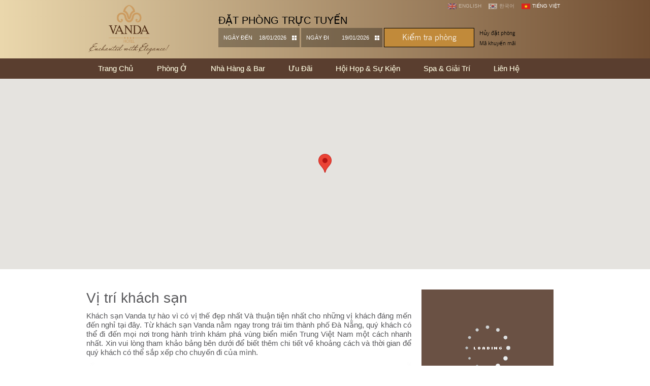

--- FILE ---
content_type: text/html; charset=UTF-8
request_url: https://www.vandahotel.vn/vi/hotel-location/
body_size: 13465
content:
<!DOCTYPE html>
<!--[if lt IE 7 ]><html class="ie ie6 location_page default lang_vi" lang="vi"> <![endif]-->
<!--[if IE 7 ]><html class="ie ie7 location_page default lang_vi" lang="vi"> <![endif]-->
<!--[if IE 8 ]><html class="ie ie8 location_page default lang_vi" lang="vi"> <![endif]-->
<!--[if (gte IE 9)|!(IE)]><!-->
<html lang="vi" class="location_page default lang_vi">
<!--<![endif]-->
<head>
	<meta charset="UTF-8" />
	<meta http-equiv="Content-Type" content="text/html;charset=UTF-8">
	<meta name="viewport" content="width=device-width, initial-scale=1, maximum-scale=1">
	
	<title>Vị trí khách sạn Đà Nẵng Khách sạn - Vanda Hotel  </title>
<meta name="description" content="Vị trí khách sạn Vanda Hotel   ... Đặt phòng  của khách sạn tạiĐà Nẵng."/>
<script type="text/javascript">
/* GA TRACKER */

/* Fb nb delay */

			var FB_nb_day_delay = 0;
</script>
<meta name="google-site-verification" content="GAIOVVu3c6qlj4jc-D6-5ca8pD1kW4zeGyw0Y8a3IPA"/>
<meta name="msvalidate.01" content="CA6FF1F9B562791A3C70055B61044860"/>


		<style>html { margin-top: 0px !important; } * html body { margin-top: 0px !important; }</style>
		<!--[if lt IE 9]>
			<script src="//html5shim.googlecode.com/svn/trunk/html5.js"></script>
		<![endif]-->
<script no-loader>/* Added by mu-plugin gmaps_keys_api_client.php */var fb__website_gmap_api_key = "AIzaSyDNgOcTdJy6AckExIgneGNkkiv8gUMRDeA";</script><!-- D-EdgeFBTrackingSupportsGA4 -->            <script no-loader>
                fb_tracking_var = {
                    usetracking: '1',
                };
                                fb_tracking_var.urls = ['book-secure.com', 'fastbookings.biz', 'redirect.fastbooking.com', 'fastbooking.co.uk'];
                                fb_tracking_var.usegtm = '1';

                fb_tracking_var.tracker = {id_hotel: 'UA-92935809-46', id_fastbooking_all: 'UA-4717938-7', "fb-ga4-dedge-id": "G-YB1VE5VSSW", enable_conversion_linker: 'true'};dataLayer = [{id_hotel: 'UA-92935809-46', id_fastbooking_all: 'UA-4717938-7', "fb-ga4-dedge-id": "G-YB1VE5VSSW", enable_conversion_linker: 'true'}];                fb_tracking_var.gtmfb = 'GTM-KKD942Q';
                dataLayer=dataLayer||[];
dataLayer.push({"digitalmediahotelId":{"hotelid":["VNAS280"],"groupeid":["CA003585"],"hotelsaleforcedid":["D00060553"]},"facebooktracking":{"enabled":false},"googleadsconversionlinker":{"enabled":true},"sojerntracking":{"enabled":false},"adrolltracking":{"enabled":true,"adrollid":"VIEJIZ2SWRBPHBV4V2BAVU","adrollpixelid":"SXCCTI56BFA5JKTJXRQBXF"},"dv360tracking":{"enabled":false},"digitalmediafingerprint":{"enabled":true,"url":"https://tracker.d-edgeconnect.media/generic/FPOnHotelWebsite.js"},"digitalmediachromeattributionapi":{"enabled":true,"url":"https://chromeapisandbox.d-edgeconnect.media/generic/ChromeOnHotelWebsite.js"},"hotelzone":"ASIA","domaineurl":"vandahotel.vn"});
(function(w,d,s,l,i){w[l]=w[l]||[];w[l].push({'gtm.start': new Date().getTime(),event:'gtm.js'});var f=d.getElementsByTagName(s)[0], j=d.createElement(s),dl=l!='dataLayer'?'&l='+l:'';j.async=true;j.src='https://www.googletagmanager.com/gtm.js?id='+i+dl;f.parentNode.insertBefore(j,f);})(window,document,'script','dataLayer','GTM-KKD942Q');
						                fb_tracking_var.events = [{"selector":"#menu-main-menu","category":"navigation","action":"click","label":"header_menu","type":"menu","interval":""},{"selector":"#logo","category":"navigation","action":"click","label":"home","type":"button","interval":""},{"selector":"#menu-footer-menu","category":"footer","action":"click","label":"footer_menu","type":"menu","interval":""},{"selector":".fa.fa-facebook","category":"transverse","action":"share","label":"facebook","type":"button","interval":""},{"selector":"transverse","category":"share","action":"twitter","label":"button","type":"","interval":""},{"selector":"transverse","category":"share","action":"other_social","label":"button","type":"","interval":""},{"selector":"transverse","category":"share","action":"pinterest","label":"button","type":"","interval":""},{"selector":".fa.fa-youtube","category":"transverse","action":"share","label":"youtube","type":"button","interval":""},{"selector":".fa.fa-google-plus","category":"transverse","action":"share","label":"google+","type":"button","interval":""},{"selector":".fa.fa-instagram","category":"transverse","action":"share","label":"instagram","type":"button","interval":""},{"selector":"#bf_submit","category":"booking_engine","action":"book","label":"click_book","type":"button","interval":""},{"selector":".quick-search-cancel","category":"booking_engine","action":"click","label":"cancel","type":"button","interval":""},{"selector":"#children_list .preview_list .box .content .buttons a.more","category":"room","action":"click","label":"discover","type":"menu","interval":""},{"selector":".preview_list .box .content .buttons .booknow_wrap a","category":"room","action":"book","label":"click_book","type":"menu","interval":""},{"selector":".page-id-39 #content .content .booknow_wrap .book_now","category":"room","action":"book","label":"click_book","type":"button","interval":""},{"selector":"room","category":"book","action":"other_room_clickbook","label":"menu","type":"","interval":""},{"selector":".promotion .more a","category":"specialoffers","action":"click","label":"offer_moreinfo","type":"menu","interval":"#list_offers"},{"selector":".promotion .button a","category":"specialoffers","action":"book","label":"offer_clickbook","type":"menu","interval":"#list_offers"},{"selector":".promotion .more a","category":"highlightoffers","action":"click","label":"offer_moreinfo","type":"menu","interval":"#preview_box"},{"selector":".promotion .button a","category":"highlightoffers","action":"book","label":"offer_clickbook","type":"menu","interval":"#preview_box"},{"selector":"#form .form-submit .submit","category":"contact","action":"send","label":"form","type":"button","interval":""},{"selector":"service","category":"click","action":"discover","label":"menu","type":"","interval":""},{"selector":".book_now","category":"service","action":"book","label":"service_click_book","type":"button","interval":".page-id-50"},{"selector":"#home_boxes","category":"homepage","action":"click","label":"push","type":"menu","interval":""},{"selector":".CDSLOCINNER","category":"tripadvisor","action":"click","label":"push","type":"button","interval":""},{"selector":".book_now","category":"gallery","action":"book","label":"gallery_click_book","type":"button","interval":".page-id-15"},{"selector":".marker-booknow","category":"location","action":"book","label":"location_click_book","type":"button","interval":""}];
            </script>
                            <script no-loader async src="https://staticaws.fbwebprogram.com/dedge_tracking_decorator/decorator.js"></script>
                <script no-loader async src="https://dedge-cookies.web.app/macaron-format-utils.min.js"></script>
                <script no-loader>
                    var _DEdgeTrackingDecorator = _DEdgeTrackingDecorator || {};
                    _DEdgeTrackingDecorator.config = {"requireConsent":false,"propagateConsent":false,"cmpType":"none","autoDecorate":true,"formsToDecorate":["#idForm","form[name=\"idForm\"]","#js__fbqs__form","#dynamic_calendar_form"],"overrideWindowOpen":true,"handleGoogleAnalytics":true,"debug":false,"dontLogSuccessMessages":false};

                    // Macaron
                    function TrackingDecoratorSetMacaronConsentOnEvent (event) {
                        if (typeof event.detail.consent !== 'undefined' && Array.isArray(event.detail.consent) && event.detail.consent.indexOf('ads') !== -1) {
                            var tmp = setInterval(function () {
                                if (typeof _DEdgeTrackingDecorator.setStorageConsent === 'function') {
                                    _DEdgeTrackingDecorator.setStorageConsent(true);
                                    clearInterval(tmp);
                                }
                            }, 100);
                        }
                    }
                    document.addEventListener('macaronConsentVanilla', TrackingDecoratorSetMacaronConsentOnEvent);
                    document.addEventListener('_deCookiesConsentGivenVanilla', TrackingDecoratorSetMacaronConsentOnEvent);
                    
                    // Required for availpro.js
                    if (typeof window.DEdgeBookingFormDecorators === 'undefined') {
                        window.DEdgeBookingFormDecorators = [];
                    }

                    document.addEventListener('dedge_tracking_params_available', function () {
                        try {
                            if (typeof _DEdgeTrackingDecorator!== 'undefined' &&
                                typeof _DEdgeTrackingDecorator.decorateObject !== 'undefined') {
                                window.DEdgeBookingFormDecorators.push(_DEdgeTrackingDecorator.decorateObject);
                            }
                        } catch (e) {
                            // do nothing
                        }
                    });
                    //Last chance: decorate links on click
                    function fbTrackingMaybeDecorateOnClick(evt) {
                        try {
                            var theLink = evt.target;
                            if (
                                theLink.tagName.toUpperCase() !== 'A'
                                && Element.prototype.closest
                                && theLink.closest('a') !== null
                            ) {
                                theLink = theLink.closest('a');
                            }
                            if (
                                typeof theLink.href !== 'undefined'
                                && typeof _DEdgeTrackingDecorator!== 'undefined'
                                && typeof _DEdgeTrackingDecorator.decorator !== 'undefined'
                                && typeof _DEdgeTrackingDecorator.decorator.shouldDecorateURL !== 'undefined'
                                && typeof _DEdgeTrackingDecorator.decorateUrl !== 'undefined'
                                && _DEdgeTrackingDecorator.decorator.shouldDecorateURL(theLink.href)
                            ) {
                                theLink.href = _DEdgeTrackingDecorator.decorateUrl(theLink.href);
                            }
                        } catch (err) {}
                    }
                    document.addEventListener('click', fbTrackingMaybeDecorateOnClick);
                </script>
                                <!-- D-EDGE Global GTM -->
                <script>
                    var dataLayer = window.dataLayer || [];
                    dataLayer.push({"event":"deglobal_pageview","deglobal_theme":"royal-hotel","deglobal_type":"legacy_template","deglobal_language":"vi","deglobal_page_type":"location","deglobal_be_type":"fbk","deglobal_be_hotel_id":"vndan27531","deglobal_be_group_id":"not_detected","deglobal_be_is_group":"no","deglobal_be_is_fusion":"not_detected","deglobal_cmp_type":"none"});
                    (function(w,d,s,l,i){w[l]=w[l]||[];w[l].push({'gtm.start':
                            new Date().getTime(),event:'gtm.js'});var f=d.getElementsByTagName(s)[0],
                        j=d.createElement(s),dl=l!='dataLayer'?'&l='+l:'';j.async=true;j.src=
                        'https://www.googletagmanager.com/gtm.js?id='+i+dl;f.parentNode.insertBefore(j,f);
                    })(window,document,'script','dataLayer','GTM-K3MPX9B4');
                </script>
                <script type="application/json" id="de_global_tracking_datalayer">{"event":"deglobal_pageview","deglobal_theme":"royal-hotel","deglobal_type":"legacy_template","deglobal_language":"vi","deglobal_page_type":"location","deglobal_be_type":"fbk","deglobal_be_hotel_id":"vndan27531","deglobal_be_group_id":"not_detected","deglobal_be_is_group":"no","deglobal_be_is_fusion":"not_detected","deglobal_cmp_type":"none"}</script>
                <!-- End D-EDGE Global GTM -->
                <link rel="alternate" hreflang="en" href="https://www.vandahotel.vn/hotel-location/" />
<link rel="alternate" hreflang="ko" href="https://www.vandahotel.vn/ko/hotel-location/" />
<link rel="alternate" hreflang="vi" href="https://www.vandahotel.vn/vi/hotel-location/" />
		<script type="text/javascript">
			window._wpemojiSettings = {"baseUrl":"https:\/\/s.w.org\/images\/core\/emoji\/72x72\/","ext":".png","source":{"concatemoji":"https:\/\/www.vandahotel.vn\/wp-includes\/js\/wp-emoji-release.min.js"}};
			!function(e,o,t){var a,n,r;function i(e){var t=o.createElement("script");t.src=e,t.type="text/javascript",o.getElementsByTagName("head")[0].appendChild(t)}for(r=Array("simple","flag","unicode8","diversity"),t.supports={everything:!0,everythingExceptFlag:!0},n=0;n<r.length;n++)t.supports[r[n]]=function(e){var t,a,n=o.createElement("canvas"),r=n.getContext&&n.getContext("2d"),i=String.fromCharCode;if(!r||!r.fillText)return!1;switch(r.textBaseline="top",r.font="600 32px Arial",e){case"flag":return r.fillText(i(55356,56806,55356,56826),0,0),3e3<n.toDataURL().length;case"diversity":return r.fillText(i(55356,57221),0,0),a=(t=r.getImageData(16,16,1,1).data)[0]+","+t[1]+","+t[2]+","+t[3],r.fillText(i(55356,57221,55356,57343),0,0),a!=(t=r.getImageData(16,16,1,1).data)[0]+","+t[1]+","+t[2]+","+t[3];case"simple":return r.fillText(i(55357,56835),0,0),0!==r.getImageData(16,16,1,1).data[0];case"unicode8":return r.fillText(i(55356,57135),0,0),0!==r.getImageData(16,16,1,1).data[0]}return!1}(r[n]),t.supports.everything=t.supports.everything&&t.supports[r[n]],"flag"!==r[n]&&(t.supports.everythingExceptFlag=t.supports.everythingExceptFlag&&t.supports[r[n]]);t.supports.everythingExceptFlag=t.supports.everythingExceptFlag&&!t.supports.flag,t.DOMReady=!1,t.readyCallback=function(){t.DOMReady=!0},t.supports.everything||(a=function(){t.readyCallback()},o.addEventListener?(o.addEventListener("DOMContentLoaded",a,!1),e.addEventListener("load",a,!1)):(e.attachEvent("onload",a),o.attachEvent("onreadystatechange",function(){"complete"===o.readyState&&t.readyCallback()})),(a=t.source||{}).concatemoji?i(a.concatemoji):a.wpemoji&&a.twemoji&&(i(a.twemoji),i(a.wpemoji)))}(window,document,window._wpemojiSettings);
		</script>
		<style type="text/css">
img.wp-smiley,
img.emoji {
	display: inline !important;
	border: none !important;
	box-shadow: none !important;
	height: 1em !important;
	width: 1em !important;
	margin: 0 .07em !important;
	vertical-align: -0.1em !important;
	background: none !important;
	padding: 0 !important;
}
</style>
<link rel='stylesheet' id='resetCSS-css'  href='https://www.vandahotel.vn/wp-content/plugins/fbcmsv2/assets/css/reset.css?' type='text/css' media='all' />
<link rel='stylesheet' id='jquery.fancybox-css'  href='https://www.vandahotel.vn/wp-content/plugins/fbcmsv2/assets/css/jquery.fancybox.css' type='text/css' media='all' />
<link rel='stylesheet' id='jquery-ui-css'  href='//code.jquery.com/ui/1.9.2/themes/base/jquery-ui.css' type='text/css' media='all' />
<link rel='stylesheet' id='royal_basecss-css'  href='https://www.vandahotel.vn/wp-content/themes/royal-hotel/css/base.css' type='text/css' media='all' />
<link rel='stylesheet' id='font-awesome-css'  href='https://www.vandahotel.vn/wp-content/themes/royal-hotel/css/font-awesome/css/font-awesome.css' type='text/css' media='all' />
<link rel='stylesheet' id='royal_custom_style-css'  href='https://www.vandahotel.vn/wp-content/themes/vandahotel/css/custom_style.css' type='text/css' media='all' />
<link rel='stylesheet' id='lekton-css'  href='https://fonts.googleapis.com/css?family=Lekton' type='text/css' media='all' />
<script type='text/javascript' src='https://www.vandahotel.vn/wp-includes/js/jquery/jquery.js?'></script>
<script type='text/javascript' src='https://www.vandahotel.vn/wp-includes/js/jquery/jquery-migrate.min.js?'></script>
<script type='text/javascript' src='https://www.vandahotel.vn/wp-content/plugins/fbcmsv2/assets/js/jquery.cycle2.js?ver=v20130709'></script>
<script type='text/javascript' src='https://www.vandahotel.vn/wp-content/plugins/fbcmsv2/assets/js/jquery.fancybox.pack.js?'></script>
<script type='text/javascript' src='https://www.vandahotel.vn/wp-includes/js/jquery/ui/core.min.js?'></script>
<script type='text/javascript' src='https://www.vandahotel.vn/wp-includes/js/jquery/ui/datepicker.min.js?'></script>
<script type='text/javascript' src='https://www.vandahotel.vn/wp-content/plugins/fbcmsv2/assets/js/i18n/jquery.ui.datepicker-vi.js?'></script>
<script type='text/javascript' src='https://www.vandahotel.vn/wp-content/plugins/fbcmsv2/assets/js/fbparam.js'></script>
<script type='text/javascript' src='https://www.vandahotel.vn/wp-content/plugins/fbcmsv2/assets/js/fblib.js'></script>
<script type='text/javascript' src='https://www.vandahotel.vn/wp-content/plugins/fbcmsv2/assets/js/offersmanager.js?'></script>
<script id='fbjs-inline' type='text/javascript'>function FBso_popin(e){document.getElementById("popinFBso").style.display="",document.getElementById("popinFBso_contenu").innerHTML=document.getElementById(e).innerHTML,FBso_centrer("popinFBso_conteneur",0,0)}function FBso_close(){document.getElementById("popinFBso").style.display="none"}function FBso_centrer(e,t,n){var o=document.documentElement,s=0,r=0;s=window.innerHeight?window.innerHeight:o.clientHeight,r=document.documentElement.scrollTop>0?document.documentElement.scrollTop:document.body.scrollTop>0?document.body.scrollTop:0;var i=parent.document.getElementById(e),a=0,d=0;a=0==n?i.offsetHeight:n,d=0==t?i.offsetWidth:t;var c=(document.body.clientWidth-d)/2,g=(s-a)/2+r,l=document.getElementById(e);l.style.top=g+"px",l.style.left=c+"px"}var FB={BrowserDetect:{init:function(){this.browser=this.searchString(this.dataBrowser)||"An unknown browser",this.version=this.searchVersion(navigator.userAgent)||this.searchVersion(navigator.appVersion)||"an unknown version",this.OS=this.searchString(this.dataOS)||"an unknown OS"},searchString:function(e){for(var t=0;t<e.length;t++){var n=e[t].string,o=e[t].prop;if(this.versionSearchString=e[t].versionSearch||e[t].identity,n){if(-1!=n.indexOf(e[t].subString))return e[t].identity}else if(o)return e[t].identity}},searchVersion:function(e){var t=e.indexOf(this.versionSearchString);if(-1!=t)return parseFloat(e.substring(t+this.versionSearchString.length+1))},dataBrowser:[{string:navigator.userAgent,subString:"Chrome",identity:"Chrome"},{string:navigator.userAgent,subString:"OmniWeb",versionSearch:"OmniWeb/",identity:"OmniWeb"},{string:navigator.vendor,subString:"Apple",identity:"Safari",versionSearch:"Version"},{prop:window.opera,identity:"Opera",versionSearch:"Version"},{string:navigator.vendor,subString:"iCab",identity:"iCab"},{string:navigator.vendor,subString:"KDE",identity:"Konqueror"},{string:navigator.userAgent,subString:"Firefox",identity:"Firefox"},{string:navigator.vendor,subString:"Camino",identity:"Camino"},{string:navigator.userAgent,subString:"Netscape",identity:"Netscape"},{string:navigator.userAgent,subString:"MSIE",identity:"Explorer",versionSearch:"MSIE"},{string:navigator.userAgent,subString:"Gecko",identity:"Mozilla",versionSearch:"rv"},{string:navigator.userAgent,subString:"Mozilla",identity:"Netscape",versionSearch:"Mozilla"}],dataOS:[{string:navigator.platform,subString:"Win",identity:"Windows"},{string:navigator.platform,subString:"Mac",identity:"Mac"},{string:navigator.userAgent,subString:"iPhone",identity:"iPhone/iPod"},{string:navigator.platform,subString:"Linux",identity:"Linux"}]},SnippetManager:{ids:[],add:function(e){this.ids.push(e)},remove:function(){for(var e=0;e<this.ids.length;e++)if("id"==this.ids[e]){this.ids.splice(e,1);break}},manage:function(){if(FB.BrowserDetect.init(),"Explorer"==FB.BrowserDetect.browser&&new Number(FB.BrowserDetect.version)<8||"Firefox"==FB.BrowserDetect.browser)for(var e=0;e<this.ids.length;e++)document.getElementById("iframe_"+this.ids[e]).style.display="block",document.getElementById(this.ids[e]).style.display="none"}},Loader:{eventType:{BEFORE_LOADING:0,AFTER_LOADING:1},observers:{},messageSeparator:"~|~",attachEvent:function(e,t){this.observers[e]||(this.observers[e]=[]),this.observers[e].push(t)},detachEvent:function(e,t){if(!this.observers[e])return!1;for(var n=!1,o=0;o<this.observers[e].length;o++)this.observers[e][o]==t&&(this.observers[e].splice(o,1),n=!0);return n},notify:function(e,t){if(this.observers[e])for(var n=0;n<this.observers[e].length;n++)this.observers[e][n].onNotify.call(this.observers[e][n],e,t)}},CrossCom:{swf:"//hotelsitecontents.fastbooking.com/js/fbX/fbx.swf",prefix:"fbx-",hasMessageHandler:!1,domIsReady:!1,crossComCallsUrl:[],callsId:[],startMessage:"<![CDATA[",endMessage:"]]>",handleMessage:function(e){if (typeof e.data === 'undefined' || !e.origin.match('fastbooking')) {return;}FB.Loader.notify(FB.Loader.eventType.BEFORE_LOADING);var t=e.data.split(FB.Loader.messageSeparator||"~|~"),n=document.getElementById(t[0]);t.length&&n&&(document.getElementById(t[0]).innerHTML=t[1]),FB.Loader.notify(FB.Loader.eventType.AFTER_LOADING)},retrieve:function(e,t){var n=this,o=function(e){FB.Loader.notify(FB.Loader.eventType.BEFORE_LOADING,e);var n=document.getElementById(t);n&&(n.innerHTML=e),FB.Loader.notify(FB.Loader.eventType.AFTER_LOADING,e)};if("undefined"==typeof easyXDM){var s=document.getElementsByTagName("head")[0],r=document.createElement("script");r.async=!1,r.type="text/javascript",r.src="http://hotelsitecontents.fastbooking.com/js/fbX/fbX.min.js",r.onreadystatechange=function(){if("undefined"!=typeof easyXDM){new easyXDM.Socket({remote:e,swf:n.swf,onMessage:function(e){o(e)}})}},r.onload=function(){if("undefined"!=typeof easyXDM){new easyXDM.Socket({remote:e,swf:n.swf,onMessage:function(e){o(e)}})}},s.appendChild(r)}else{new easyXDM.Socket({remote:e,swf:this.swf,onMessage:function(e){o(e)}})}},produce:function(){},getFrameContent:function(e){var t,n=document.getElementById(e);return n.contentDocument?t=n.contentDocument.getElementsByTagName("body")[0]:n.contentWindow&&(t=n.contentWindow.document.getElementsByTagName("body")[0]),t.innerHTML},alreadyLoaded:function(e){for(var t=0;t<this.callsId.length;t++)if(this.callsId[t]==e)return!0;return!1},consume:function(e,t){if(e instanceof Object){var n=[];for(var o in e)n.push(o+"="+encodeURIComponent(decodeURIComponent(e[o])));if(e.url)e=e.url,e+="?"!==e.substr(-1)?"?"+n.join("&"):n.join("&");else{var s=window.parent.location;e=s.protocol+"//hotelsitecontents.fastbooking.com/router.php?"+n.join("&")}}var r=this.prefix+t;return this.alreadyLoaded(r)&&document.getElementById(r)?(document.getElementById(r).contentWindow.postMessage("refresh","*"),void 0):(FB.BrowserDetect.init(),"Explorer"==FB.BrowserDetect.browser&&new Number(FB.BrowserDetect.version)<8?(e.match(/(:?&|\?)type=/)?e=e.replace(/(&|\?)type=.*?(&|$)/g,"$1type=ie7$2"):e+="&type=ie7",this.retrieve(e,t)):(this.domIsReady&&this.hasMessageHandler?this.createIframe(e,t):this.crossComCallsUrl.push({id:t,uri:e}),this.hasMessageHandler||(this.onReady(),window.attachEvent&&window.attachEvent("onmessage",FB.CrossCom.handleMessage),document.attachEvent&&document.attachEvent("onmessage",FB.CrossCom.handleMessage),window.addEventListener&&window.addEventListener("message",FB.CrossCom.handleMessage,!1),FB.CrossCom.hasMessageHandler=!0)),this.callsId.push(r),void 0)},createIframe:function(e,t){var n=document.createElement("iframe");n.src=e,n.style.display="none",n.id=this.prefix+t,document.getElementsByTagName("body")[0].appendChild(n)},manage:function(e){var t=this;e&&(t=e),t.crossComCallsUrl||(t=FB.CrossCom);for(var n=0;n<t.crossComCallsUrl.length;n++)t.createIframe(t.crossComCallsUrl[n].uri,t.crossComCallsUrl[n].id);t.crossComCallsUrl.splice(0,t.crossComCallsUrl.length),t.domIsReady=!0},onReady:function(){var e=this;document.addEventListener?DOMContentLoaded=function(){document.removeEventListener("DOMContentLoaded",DOMContentLoaded,!1),e.manage(e)}:document.attachEvent&&(DOMContentLoaded=function(){"complete"===document.readyState&&(document.detachEvent("onreadystatechange",DOMContentLoaded),e.manage(e))}),"complete"===document.readyState&&setTimeout(e.manage,1),document.addEventListener?(document.addEventListener("DOMContentLoaded",DOMContentLoaded,!1),window.addEventListener("load",e.manage,!1)):document.attachEvent&&(document.attachEvent("onreadystatechange",DOMContentLoaded),window.attachEvent("onload",e.manage))}}};!function(){window.attachEvent&&window.attachEvent("onmessage",FB.CrossCom.handleMessage),document.attachEvent&&document.attachEvent("onmessage",FB.CrossCom.handleMessage),window.addEventListener&&window.addEventListener("message",FB.CrossCom.handleMessage,!1)}();</script>
<script type='text/javascript' src='https://www.vandahotel.vn/wp-content/plugins/fbcmsv2/assets/js/device.min.js?'></script>
<script type='text/javascript' src='https://www.vandahotel.vn/wp-content/themes/royal-hotel/js/jquery.owlcarousel.js?'></script>
<script type='text/javascript' src='//maps.google.com/maps/api/js?v=3.exp&#038;language=vi&#038;key=AIzaSyAp16-BNgTll5F3xOW6fuClAbjP0qe4pQo'></script>
<link rel='https://api.w.org/' href='https://www.vandahotel.vn/vi/wp-json/' />
<link rel="canonical" href="https://www.vandahotel.vn/vi/hotel-location/" />
<link rel='shortlink' href='https://www.vandahotel.vn/vi/?p=643' />
<link rel="alternate" type="application/json+oembed" href="https://www.vandahotel.vn/vi/wp-json/oembed/1.0/embed?url=https%3A%2F%2Fwww.vandahotel.vn%2Fvi%2Fhotel-location%2F" />
<link rel="alternate" type="text/xml+oembed" href="https://www.vandahotel.vn/vi/wp-json/oembed/1.0/embed?url=https%3A%2F%2Fwww.vandahotel.vn%2Fvi%2Fhotel-location%2F&#038;format=xml" />
<link rel="apple-touch-icon" sizes="180x180" href="/wp-content/uploads/sites/100/fb_favicon/apple-touch-icon.png">
<link rel="icon" type="image/png" href="/wp-content/uploads/sites/100/fb_favicon/favicon-32x32.png" sizes="32x32">
<link rel="icon" type="image/png" href="/wp-content/uploads/sites/100/fb_favicon/favicon-16x16.png" sizes="16x16">
<link rel="manifest" href="/wp-content/uploads/sites/100/fb_favicon/manifest.json">
<link rel="shortcut icon" href="/wp-content/uploads/sites/100/fb_favicon/favicon.ico">
<meta name="msapplication-config" content="/wp-content/uploads/sites/100/fb_favicon/browserconfig.xml">
<meta name="theme-color" content="#ffffff">

<style type="text/css">#lang_sel a, #lang_sel a.lang_sel_sel{color:#444444;}#lang_sel a:hover, #lang_sel a.lang_sel_sel:hover{color:#000000;}#lang_sel a.lang_sel_sel, #lang_sel a.lang_sel_sel:visited{background-color:#ffffff;}#lang_sel a.lang_sel_sel:hover{background-color:#eeeeee;}#lang_sel li ul a, #lang_sel li ul a:visited{color:#444444;}#lang_sel li ul a:hover{color:#000000;}#lang_sel li ul a, #lang_sel li ul a:link, #lang_sel li ul a:visited{background-color:#ffffff;}#lang_sel li ul a:hover{background-color:#eeeeee;}#lang_sel a, #lang_sel a:visited{border-color:#cdcdcd;} #lang_sel ul ul{border-top:1px solid #cdcdcd;}</style>

<!-- Google Tag Manager -->

<script>(function(w,d,s,l,i){w[l]=w[l]||[];w[l].push({'gtm.start':
new Date().getTime(),event:'gtm.js'});var f=d.getElementsByTagName(s)[0],
j=d.createElement(s),dl=l!='dataLayer'?'&l='+l:'';j.async=true;j.src=
'https://www.googletagmanager.com/gtm.js?id='+i+dl;f.parentNode.insertBefore(j,f);
})(window,document,'script','dataLayer','GTM-TZL8G23');</script>

<!-- End Google Tag Manager -->
<link rel="stylesheet" href="https://www.vandahotel.vn/wp-content/plugins/sitepress-multilingual-cms/res/css/language-selector.css?" type="text/css" media="all" />	
	<script>
		var FB_nb_day_delay = 0;
		// var FBRESA = "http://www.fastbookings.biz/DIRECTORY/";
		var FBRESA = "https://redirect.fastbooking.com/DIRECTORY/";
		var FB_useGoogleAnalytics = true;
		var FB_useAsyncGoogleAnalytics = true;
		var icl_lang = 'vi';
		var icl_home = 'https://www.vandahotel.vn/vi';
		var _gaq = _gaq || [];
		
		function book(){
			jQuery('#bf_submit').trigger('click');
		}
		var hotel_cname = 'ASIAVNHTLVanda';
	</script>
	
	<!--[if lt IE 9]>
		<script src="http://html5shiv.googlecode.com/svn/trunk/html5.js"></script> 
		<link rel='stylesheet' id=''  href='https://www.vandahotel.vn/wp-content/themes/royal-hotel/css/ie.css' type='text/css' media='all' />
	<![endif]-->
	
	
</head>		

<body class="page page-id-643 page-template page-template-template-location page-template-template-location-php internal_page">
		<div id="header_container">
		<div id="header" class="container">	
			<div id="topbar"><div id="lang"><a class="vi active" href="https://www.vandahotel.vn/vi/hotel-location/" title="Tiếng Việt"><img src="https://www.vandahotel.vn/wp-content/plugins/sitepress-multilingual-cms/res/flags/vi.png"/>Tiếng Việt</a><a class="ko" href="https://www.vandahotel.vn/ko/hotel-location/" title="한국어"><img src="https://www.vandahotel.vn/wp-content/plugins/sitepress-multilingual-cms/res/flags/ko.png"/>한국어</a><a class="en" href="https://www.vandahotel.vn/hotel-location/" title="English"><img src="https://www.vandahotel.vn/wp-content/plugins/sitepress-multilingual-cms/res/flags/en.png"/>English</a></div><div class="seobar"><h1>Vị trí khách sạn Vanda Hotel </h1><span>Khách sạn tại Đà Nẵng</span></div>			</div>			
			
			<div id="logo">
				<a href="https://www.vandahotel.vn/vi"><img src="https://d2ile4x3f22snf.cloudfront.net/wp-content/uploads/sites/100/2017/01/23025711/Vanda-Logo-Slogan.png"></a>
			</div>
			<div id="booking_form" class="clearfix">
				<h2>
					 Đặt phòng trực tuyến					<span><i class="fa fa-star"></i>&nbsp;Website chính thức</span>
					<span><i class="fa fa-star"></i>&nbsp;Giá tốt nhất</span>					
				</h2>
						<form target="dispoprice" name="idForm" class="" id="idForm">
						<input type='hidden' name='showPromotions' value='1'>
																<input type='hidden' name='Clusternames' value='ASIAVNHTLVanda'>
				<input type='hidden' name='Hotelnames' value='ASIAVNHTLVanda'>
			
			<div class="section-check_in">
				<label class="bf_check-in" for="check-in">Ngày đến

</label>				<span style="display:none;">				<!-- FROM MONTH -->
						<select class="bf_select-frommonth" name='frommonth'>
			<option value='01'>Jan</option>
			<option value='02'>Feb</option>
			<option value='03'>Mar</option>
			<option value='04'>Apr</option>
			<option value='05'>May</option>
			<option value='06'>Jun</option>
			<option value='07'>Jul</option>
			<option value='08'>Aug</option>
			<option value='09'>Sept</option>
			<option value='10'>Oct</option>
			<option value='11'>Nov</option>
			<option value='12'>Dec</option>
		</select>

		
				<!-- DAY -->
				<select class="bf_select-fromday" name='fromday'>
											<option value='01'>01</option>
											<option value='02'>02</option>
											<option value='03'>03</option>
											<option value='04'>04</option>
											<option value='05'>05</option>
											<option value='06'>06</option>
											<option value='07'>07</option>
											<option value='08'>08</option>
											<option value='09'>09</option>
											<option value='10'>10</option>
											<option value='11'>11</option>
											<option value='12'>12</option>
											<option value='13'>13</option>
											<option value='14'>14</option>
											<option value='15'>15</option>
											<option value='16'>16</option>
											<option value='17'>17</option>
											<option value='18'>18</option>
											<option value='19'>19</option>
											<option value='20'>20</option>
											<option value='21'>21</option>
											<option value='22'>22</option>
											<option value='23'>23</option>
											<option value='24'>24</option>
											<option value='25'>25</option>
											<option value='26'>26</option>
											<option value='27'>27</option>
											<option value='28'>28</option>
											<option value='29'>29</option>
											<option value='30'>30</option>
											<option value='31'>31</option>
									</select>

				<!-- YEAR -->
				<select class="bf_select-fromyear" name='fromyear' onChange='update_departure();'>
				  <option value="0">&nbsp;</option>
				</select>

				                </span>
					<!-- CHECK IN DATEPICKER -->
					<input type="text" id="check-in" class="date-picker" readonly />
				
			</div>
			<div class="section-check_out">				
					<label class="bf_check-out" for="check-out">Ngày đi</label>       				<span style="display:none;">
					<!-- TO MONTH -->
							<select class="bf_select-tomonth" name='tomonth'>
			<option value='01'>Jan</option>
			<option value='02'>Feb</option>
			<option value='03'>Mar</option>
			<option value='04'>Apr</option>
			<option value='05'>May</option>
			<option value='06'>Jun</option>
			<option value='07'>Jul</option>
			<option value='08'>Aug</option>
			<option value='09'>Sept</option>
			<option value='10'>Oct</option>
			<option value='11'>Nov</option>
			<option value='12'>Dec</option>
		</select>

		
					<select class="bf_select-today" name='today'>
													<option value='01'>01</option>
													<option value='02'>02</option>
													<option value='03'>03</option>
													<option value='04'>04</option>
													<option value='05'>05</option>
													<option value='06'>06</option>
													<option value='07'>07</option>
													<option value='08'>08</option>
													<option value='09'>09</option>
													<option value='10'>10</option>
													<option value='11'>11</option>
													<option value='12'>12</option>
													<option value='13'>13</option>
													<option value='14'>14</option>
													<option value='15'>15</option>
													<option value='16'>16</option>
													<option value='17'>17</option>
													<option value='18'>18</option>
													<option value='19'>19</option>
													<option value='20'>20</option>
													<option value='21'>21</option>
													<option value='22'>22</option>
													<option value='23'>23</option>
													<option value='24'>24</option>
													<option value='25'>25</option>
													<option value='26'>26</option>
													<option value='27'>27</option>
													<option value='28'>28</option>
													<option value='29'>29</option>
													<option value='30'>30</option>
													<option value='31'>31</option>
											</select>

					<select class="bf_select-toyear" name='toyear' onchange='update_departure();'>
						<option value='0'>&nbsp;</option>
					</select>
									<!-- CHECK OUT DATEPICKER -->
                    </span>
					<input type="text" id="check-out" class="date-picker" readonly />
				
							</div>
							<div class="section-nb_adults">                    						<label class="bf_nb-adults" for="adulteresa">Adults:</label>
										<select class="bf_select-adults" name='adulteresa'>
						
                                                        <option value='1'>1</option>
                                                        <option value='2'>2</option>
                                                        <option value='3'>3</option>
                                                        <option value='4'>4</option>
                                            </select>
                </div>			
			
			
						<div class="section-iata">				<label class="bf_iata" for="AccessCode">IATA Code:</label>				<input class="bf_input-iata" type='text' id='AccessCode' name='AccessCode' value='' />
			</div>			
			<input name='B1' id="bf_submit" type='button' value='Kiểm tra phòng' onclick='hhotelDispoprice(this.form);'>

							<a href="javascript:;" class="quick-search-cancel" onClick="hhotelcancel('ASIAVNHTLVanda','');"> Hủy đặt phòng</a>
			
		</form><!-- idForm -->
								<!--<a class="quick-search-iata" href="javascript:;">Travel Agencies</a>-->
				<div class="iata">
					<a class="promocode" href="javascript:;">Mã khuyến mãi</a>
					<div class="dropdown" style="display: none;">
						<div class="arrow"></div>
					</div>
					
					<script>
					jQuery(document).ready(function(){
						jQuery(".promocode").click(function(){
							jQuery(".dropdown").toggle();
							jQuery(".section-iata").toggle();
						});
					});
					document.getElementById("AccessCode").setAttribute("placeholder", "Promo Code");
					
					jQuery(document).mouseup(function (e)
					{
						var accesscode = $(".section-iata");
						var dropdown = $(".dropdown");

						if (!accesscode.is(e.target) // if the target of the click isn't the container...
							&& accesscode.has(e.target).length === 0) // ... nor a descendant of the container
						{
							accesscode.hide();
							dropdown.hide();
						}
					});
					</script>
				</div>
			</div>
			
		</div>
		<div id="main_menu">
			<div class="container"><ul id="menu-main-menu-vietnamese" class="menu"><li id="menu-item-819" class="menu-item menu-item-type-post_type menu-item-object-page menu-item-819"><a href="https://www.vandahotel.vn/vi/">Trang chủ</a></li>
<li id="menu-item-820" class="menu-item menu-item-type-post_type menu-item-object-page menu-item-has-children menu-item-820"><a href="https://www.vandahotel.vn/vi/rooms/">Phòng ở</a>
<ul class="sub-menu">
	<li id="menu-item-821" class="menu-item menu-item-type-post_type menu-item-object-page menu-item-821"><a href="https://www.vandahotel.vn/vi/rooms/superior-doubletwin/">Superior City View Double/Twin</a></li>
	<li id="menu-item-822" class="menu-item menu-item-type-post_type menu-item-object-page menu-item-822"><a href="https://www.vandahotel.vn/vi/rooms/deluxe-doubletwin/">Deluxe City View Double/Twin</a></li>
	<li id="menu-item-2498" class="menu-item menu-item-type-post_type menu-item-object-page menu-item-2498"><a href="https://www.vandahotel.vn/vi/rooms/deluxe-river-view-doubletwin/">Deluxe River View Double/Twin</a></li>
	<li id="menu-item-823" class="menu-item menu-item-type-post_type menu-item-object-page menu-item-823"><a href="https://www.vandahotel.vn/vi/rooms/family-junior-suite/">Family Junior Suite</a></li>
	<li id="menu-item-824" class="menu-item menu-item-type-post_type menu-item-object-page menu-item-824"><a href="https://www.vandahotel.vn/vi/rooms/grand-suite/">Grand Suite</a></li>
</ul>
</li>
<li id="menu-item-825" class="menu-item menu-item-type-post_type menu-item-object-page menu-item-has-children menu-item-825"><a href="https://www.vandahotel.vn/vi/restaurant-bar/">Nhà Hàng &#038; Bar</a>
<ul class="sub-menu">
	<li id="menu-item-1015" class="menu-item menu-item-type-post_type menu-item-object-page menu-item-1015"><a href="https://www.vandahotel.vn/vi/restaurant-bar/trico-restaurant/">Trico Restaurant</a></li>
	<li id="menu-item-1016" class="menu-item menu-item-type-post_type menu-item-object-page menu-item-1016"><a href="https://www.vandahotel.vn/vi/restaurant-bar/top-view-bar/">Top View Bar &amp; Restaurant</a></li>
</ul>
</li>
<li id="menu-item-826" class="menu-item menu-item-type-post_type menu-item-object-page menu-item-has-children menu-item-826"><a href="https://www.vandahotel.vn/vi/special-offers/">Ưu đãi</a>
<ul class="sub-menu">
	<li id="menu-item-827" class="menu-item menu-item-type-post_type menu-item-object-page menu-item-827"><a href="https://www.vandahotel.vn/vi/special-offers/dining-offers/">Ưu đãi ẩm thực</a></li>
	<li id="menu-item-828" class="menu-item menu-item-type-post_type menu-item-object-page menu-item-828"><a href="https://www.vandahotel.vn/vi/special-offers/room-offers/">Ưu đãi phòng</a></li>
	<li id="menu-item-829" class="menu-item menu-item-type-post_type menu-item-object-page menu-item-829"><a href="https://www.vandahotel.vn/vi/special-offers/meeting-offers/">Ưu đãi Hội họp</a></li>
	<li id="menu-item-830" class="menu-item menu-item-type-post_type menu-item-object-page menu-item-830"><a href="https://www.vandahotel.vn/vi/special-offers/spa-offers/">Ưu đãi Spa</a></li>
</ul>
</li>
<li id="menu-item-831" class="menu-item menu-item-type-post_type menu-item-object-page menu-item-has-children menu-item-831"><a href="https://www.vandahotel.vn/vi/meeting-events/">Hội họp &#038; sự kiện</a>
<ul class="sub-menu">
	<li id="menu-item-832" class="menu-item menu-item-type-post_type menu-item-object-page menu-item-832"><a href="https://www.vandahotel.vn/vi/meeting-events/meeting-rooms/">Phòng họp</a></li>
	<li id="menu-item-833" class="menu-item menu-item-type-post_type menu-item-object-page menu-item-833"><a href="https://www.vandahotel.vn/vi/meeting-events/workshop-venue/">Địa điểm hội thảo</a></li>
	<li id="menu-item-834" class="menu-item menu-item-type-post_type menu-item-object-page menu-item-834"><a href="https://www.vandahotel.vn/vi/meeting-events/party-zone/">Địa điểm tiệc, liên hoan</a></li>
</ul>
</li>
<li id="menu-item-835" class="menu-item menu-item-type-post_type menu-item-object-page menu-item-has-children menu-item-835"><a href="https://www.vandahotel.vn/vi/wellness/">Spa &#038; giải trí</a>
<ul class="sub-menu">
	<li id="menu-item-836" class="menu-item menu-item-type-post_type menu-item-object-page menu-item-836"><a href="https://www.vandahotel.vn/vi/wellness/vanda-spa/">Vanda spa</a></li>
	<li id="menu-item-837" class="menu-item menu-item-type-post_type menu-item-object-page menu-item-837"><a href="https://www.vandahotel.vn/vi/wellness/fitness-center/">Phòng tập thể dục</a></li>
</ul>
</li>
<li id="menu-item-838" class="menu-item menu-item-type-post_type menu-item-object-page menu-item-838"><a href="https://www.vandahotel.vn/vi/contact-us/">Liên hệ</a></li>
</ul></div>		</div>
		
		
	</div>

		
	<div id="map_wrapper">
		<div id="map_canvas"></div>
	</div>
	
	<script type="text/javascript">
		var mapData = {"configured":true,"coords":{"lat":16.060793331027,"lon":108.22276817888},"data":{"type":"ROADMAP","zoom":16},"controls":{"changeType":true,"showZoom":true,"streetView":true,"scrollWheel":false},"zoom":{"style":"SMALL","position":""},"streetView":{"enabled":false,"heading":0,"pitch":0,"shownByDefault":false},"booknowbutton":"<a href=\"javascript:;\" onclick=\"hhotelDispopriceFHP('ASIAVNHTLVanda', '', '', '', '', '', '', '')\">Book Now<\/a>","markers":{"hotel":{"title":"Vanda Hotel","content":"03 Nguy\u1ec5n V\u0103n Linh street,<br>\r\nHai Chau district, Danang, Vietnam<br>\r\nTel: <a href=\"tel: +84 236 3525 969\">(+84) 236 3525 969<\/a><br>\r\nFax: <a href=\"tel: +84 236 3525 970\">(+84) 236 3525 970<\/a><br>\r\nEmail: <a href=\"mailto:info@vandahotel.vn\">info@vandahotel.vn<\/a>","img":"https:\/\/d2ile4x3f22snf.cloudfront.net\/wp-content\/uploads\/sites\/100\/2017\/01\/23025711\/Vanda-Logo-Slogan.png","lat":16.060793331027,"lon":108.22276817888},"pois":[]}};		
	</script>
	
	
	<div id="content_wrapper" class="container ">	
		
		<div id="sidebar">			<div id="preview_offers" class="sidebar">
				<div id="special_offers" class="snippet">
					
		<div class="FB_special_offer" id="FB_so0"></div>
		<script>
			FB.CrossCom.consume("//hotelsitecontents.fastbooking.com/router.php?round=1&snippet=promotionorderable&hid=vndan27531&orderby=price&order=asc&lg=vi&nb=1&format=0;,;,&cta=%C4%90%E1%BA%B7t+ph%C3%B2ng&ctam=Chi+ti%E1%BA%BFt&divdest=FB_so0&apd=+T%E1%BB%AB&pn=ĐÊM&displayPrice=1&displayPriceOld=0&displayReduction=1&pb_flag=1&paragraph=1&noImage=0&exclude=&displayOrder=iptdbm-tidpb&gold=0&js_flag=1" , "FB_so0");
		</script>
						<div class="pager"></div>
				</div>
				<script type="text/javascript">
					offersconf=(typeof offersconf === 'undefined' ? [] : offersconf);
					offersconf.push('#special_offers ul');
				</script>
			</div><div id="social" class="clearfix">
<a href="https://www.facebook.com/vandahoteldn/" rel="nofollow" target="_blank"><span class="fa fa-facebook"></span></a><a href="https://twitter.com/vandahoteldn" rel="nofollow" target="_blank"><span class="fa fa-twitter"></span></a><a href="https://www.pinterest.com/vandahotel/" rel="nofollow" target="_blank"><span class="fa fa-pinterest"></span></a><a href="https://www.instagram.com/vanda.hotel/" rel="nofollow" target="_blank"><span class="fa fa-instagram"></span></a></div>

<div id="TA_socialButtonBubbles713" class="TA_socialButtonBubbles">
	<ul id="YIzXBi0Vy" class="TA_links 9GeaTl9gRSBi">
	<li id="fLhgcYrvLM" class="FciKfK">
	<a target="_blank" href="https://www.tripadvisor.com.sg/Hotel_Review-g298085-d7932663-Reviews-Vanda_Hotel-Da_Nang_Quang_Nam_Province.html"><img src="https://www.tripadvisor.com.sg/img/cdsi/img2/branding/socialWidget/20x28_green-21693-2.png"/></a>
	</li>
	</ul>
</div>
<script src="https://www.jscache.com/wejs?wtype=socialButtonBubbles&amp;uniq=713&amp;locationId=7932663&amp;color=green&amp;size=rect&amp;lang=en_SG&amp;display_version=2"></script>

</div>	
		<div id="content">		
									<h2>Vị trí khách sạn</h2>
						<div class="content">
				<p>Khách sạn Vanda tự hào vì có vị thế đẹp nhất Và thuận tiện nhất cho những vị khách đáng mến đến nghỉ tại đây. Từ khách sạn Vanda nằm ngay trong trái tim thành phố Đà Nẵng, quý khách có thể đi đến mọi nơi trong hành trình khám phá vùng biển miền Trung Việt Nam một cách nhanh nhất. Xin vui lòng tham khảo bảng bên dưới để biết thêm chi tiết về khoảng cách và thời gian để quý khách có thể sắp xếp cho chuyến đi của mình.</p>
<p><img class="alignnone size-full wp-image-772" src="https://d2ile4x3f22snf.cloudfront.net/wp-content/uploads/sites/100/2017/01/18041315/Location-new-VI.jpg" alt="Location new VI" width="645" height="561" srcset="https://d2ile4x3f22snf.cloudfront.net/wp-content/uploads/sites/100/2017/01/18041315/Location-new-VI.jpg 645w, https://d2ile4x3f22snf.cloudfront.net/wp-content/uploads/sites/100/2017/01/18041315/Location-new-VI-300x261.jpg 300w" sizes="(max-width: 645px) 100vw, 645px" /></p>
<p>* Phương tiện: xe hơi<br />
** Có thể thay đổi tùy vào điều kiện giao thông</p>
<p>&nbsp;</p>
<p><strong>ĐƯỜNG ĐẾN KHÁCH SẠN</strong></p>
<p>Từ sân bay quốc tế Đà Nẵng, quý khách chỉ cần đi thẳng trên đường Nguyễn Văn Linh khoảng 07 phút đến khi quý khách nhìn thấy cầu Rồng độc nhất vô nhị. Khách sạn Vanda là tòa nhà 19 tầng nằm bên tay phải của quý khách, ngay đầu đường Nguyễn Văn Linh.</p>
<p>&nbsp;</p>
<p><strong>ĐỊA CHỈ KHÁCH SẠN</strong></p>
<p>Vanda hotel, 03 Nguyễn Văn Linh, phường Hải Châu, thành phố Đà Nẵng, Việt Nam.<br />
Điện thoại: +84236 3525 969<br />
Email: info@vandahotel.vn<br />
Website: www.vandahotel.vn</p>
				<div class="clearer"></div>
			</div>
			
						
			

			
								</div>
		<div class="clearer"></div>		
 	</div>
	
	
		<div id="footer_container">
			<div id="footer" class="container">
				<div class="col">
					<div class="menu-footer-menu-vietnamese-container"><ul id="menu-footer-menu-vietnamese" class="menu"><li id="menu-item-1018" class="menu-item menu-item-type-post_type menu-item-object-page menu-item-1018"><a href="https://www.vandahotel.vn/vi/gallery/">Thư Viện Ảnh</a></li>
<li id="menu-item-842" class="menu-item menu-item-type-post_type menu-item-object-page menu-item-842"><a href="https://www.vandahotel.vn/vi/contact-us/">Liên hệ</a></li>
<li id="menu-item-846" class="menu-item menu-item-type-post_type menu-item-object-page menu-item-846"><a href="https://www.vandahotel.vn/vi/sitemap/">Bản đồ trang web</a></li>
<li id="menu-item-847" class="menu-item menu-item-type-post_type menu-item-object-page current-menu-item page_item page-item-643 current_page_item menu-item-847"><a href="https://www.vandahotel.vn/vi/hotel-location/">Vị trí khách sạn</a></li>
<li id="menu-item-848" class="menu-item menu-item-type-post_type menu-item-object-page menu-item-848"><a href="https://www.vandahotel.vn/vi/destination/">Điểm đến</a></li>
</ul></div>				</div>
				
				<div class="col">
					<h3>Liên hệ</h3>					
						<div class="address">
											
							<div class="hotelinfos">03 Nguyen Van Linh street, Hai Chau district,  Danang | Vietnam</div>
							<div class="hotelinfos">Điện thoại:  +84 (0) 236 3525 969 <br /> Fax: +84 (0) 236 3525 970 <br /></div>
							<div class="mail">Email : <a href="mailto:info@vandahotel.vn">info@vandahotel.vn</a></div>
							<!--<div class="piva">VAT  1234567890</div>-->
							<div class="clearer"></div>
						</div>				</div>
				
				<div class="col noborder">
					<a href="https://www.tripadvisor.com.vn/Hotel_Review-g298085-d7932663-Reviews-Vanda_Hotel-Da_Nang_Quang_Nam_Province.html" target="_blank">
<!--						<img width="150" src="http://static-webstudio-sg-1.wp-ha.fastbooking.com.s3-ap-southeast-1.amazonaws.com/wp-content/uploads/sites/100/2017/07/25061706/%5E9A12C5D9AF09CE2A13044AD87B84BE59366F830CC952AFE5F2%5Epimgpsh_fullsize_distr.png">-->
<!--						<img width="150" src="http://static-webstudio-sg-1.wp-ha.fastbooking.com.s3-ap-southeast-1.amazonaws.com/wp-content/uploads/sites/100/2017/07/25061706/%5E9A12C5D9AF09CE2A13044AD87B84BE59366F830CC952AFE5F2%5Epimgpsh_fullsize_distr.png">-->
						<img width="150" src="https://d2ile4x3f22snf.cloudfront.net/wp-content/uploads/sites/100/2017/07/25061706/%5E9A12C5D9AF09CE2A13044AD87B84BE59366F830CC952AFE5F2%5Epimgpsh_fullsize_distr.png">
<!--					<img width="150" src="https://d2ile4x3f22snf.cloudfront.net.s3-ap-southeast-1.amazonaws.com/wp-content/uploads/sites/100/2017/07/25061706/%5E9A12C5D9AF09CE2A13044AD87B84BE59366F830CC952AFE5F2%5Epimgpsh_fullsize_distr.png">-->
					</a>
					<!-- <p style="font-size:8px">CERTIFICATE OF EXCELLENCE 2017<br />We have proudly received the Certificate of Excellence 2017 by Tripadvisor. This award is the real approval for our efforts, the great gift for the entire team. We would love to thank you all for sharing your experiences on Tripadvisor during your stay at Vanda Hotel. Making guest's stay become memorable is our happiness & your satisfaction is our inestimable value.</p> -->
				</div>
				<div class="clearer"></div>
			
		</div>
		<script type='text/javascript' src='https://www.vandahotel.vn/wp-content/themes/royal-hotel/js/apps.js?'></script>
<script type='text/javascript' src='https://www.vandahotel.vn/wp-content/themes/vandahotel/js/fb_custom.js'></script>
<script type='text/javascript' src='https://www.vandahotel.vn/wp-content/themes/vandahotel/js/custom.js'></script>
<script type='text/javascript' src='https://www.vandahotel.vn/wp-content/plugins/fb-tracking/js/fb_tracking.js?#defer'></script>
<script type='text/javascript' src='https://www.vandahotel.vn/wp-includes/js/wp-embed.min.js'></script>
<script type='text/javascript'>
/* <![CDATA[ */
var icl_vars = {"current_language":"vi","icl_home":"https:\/\/www.vandahotel.vn\/vi\/","ajax_url":"https:\/\/www.vandahotel.vn\/vi\/wp-admin\/admin-ajax.php","url_type":"1"};
/* ]]> */
</script>
<script type='text/javascript' src='https://www.vandahotel.vn/wp-content/plugins/sitepress-multilingual-cms/res/js/sitepress.js'></script>
		<script type="text/javascript">
			function FBso_popin(id) {return true;}
			FB.BrowserDetect={init: function() {}};
		</script>
	</body>
</html>

--- FILE ---
content_type: text/css
request_url: https://www.vandahotel.vn/wp-content/themes/royal-hotel/css/base.css
body_size: 6346
content:
/* BASE */
html,body {margin: 0; padding: 0; width: 100%;  color:#fff; background: transparent linear-gradient(to right, #D9D8D4 0%, #FFF 50%, #D9D8D4 100%) repeat scroll 0% 0% !important; font:12px/140% arial, helvetica, sans-serif;}
body{overflow-x:hidden; position:relative; }
html.homepage { height:100%; }
body.homepage {  height:100%; }

.clearfix:before, .clearfix:after {content:"";  display:table;}
.clearfix:after {clear:both;}
.clearfix {zoom: 1;}
.clearer {clear:both;}

/* commons */
strong, b{font-weight:bold;}
a{color:#000;}
h2{line-height:1.2; font-weight:normal;}
h3{line-height:1.2; font-weight:normal;}
h4{line-height:1.2; font-weight:normal;}
p{margin:10px 0;}
li{list-style:disc inside none;}

a.title{text-decoration:none;}
a.title:hover{text-decoration:underline;}
/* book buttons */
.button a ,
.book_now { padding:0 20px; text-align:center; font-size:18px; font-family:'Alegreya SC',georgia,serif;  text-transform:capitalize; display:block;  height:38px; line-height:38px; border-width:1px; border-style:solid;  margin-right:10px; margin-bottom:5px;  background:#e5e5e5;  border-color:rgba(255,255,255,0.2); text-decoration:none;}
.button a:hover ,
.book_now:hover  {cursor:pointer; background:#ccc; }
/* .book_now { line-height:40px; display:block; text-align:center; text-transform:uppercase;  font-size: 18px; font-family:'Alegreya SC',georgia,serif; border-width:1px; border-style:solid; padding:0 20px; text-decoration:none;  background:#e5e5e5;  border-color:rgba(255,255,255,0.2); text-decoration:none;}
.book_now:hover { cursor:pointer;}*/

#back {  float: right;  height: 40px; margin-top: 20px; }
#back .back {  b display: block;  float: left;  height: 39px;  line-height: 38px;    padding: 0 15px;  text-decoration: none; }



/* */
.container {width:940px; margin:0 auto;}

/* ////////// GENERAL STRUCTURE //////////// */
/* header */
#header_container { height: 150px; left: 0; position: fixed; top: 0;  width: 100%;  z-index: 900; background:#ccc;}
#header { height: 100px; position:relative; z-index:910; }
/*lang & seo */
#topbar { position:absolute; z-index:911; top:0; left:0; width:100%; }
.seobar {   line-height:25px; color:#666; float:right; }
.seobar h1, 
.seobar span {  color: #666;    float: right;    font-size: 10px;    font-weight: normal;    line-height: 25px;  margin-left:5px; }

/* hotel logo */
#logo{width:240px; height:84px; position:relative; margin:10px 0; float: left;}
#logo img{width:100%;  display:block;}
#logo a{display:block; height:100%; width:100%; overflow:hidden; text-indent:-99px;}
#logo a:hover{filter:Alpha(opaciy=50); opacity:0.5;}
/* language menu */
#lang{ float:right; text-align:left; text-transform:uppercase; font-size:10px; width: 300px; }
#lang a {float:right;  display:block; margin:2px 0; padding:1px 7px; white-space: nowrap; text-decoration: none; filter:Alpha(opaciy=50); opacity:0.5; }
#lang a:hover ,
#lang a.active { opacity:1; filter:Alpha(opacity=100); cursor:pointer;}
#lang img { width:17px; margin-right: 4px; vertical-align: middle; }

/* QS */
#booking_form{  float: right; font-size: 11px;  margin: 30px auto 10px; text-transform: uppercase;  width: 680px; }
#booking_form_wrapper{padding:0 20px;}
#booking_form h2 { text-transform:uppercase; text-align:left; margin-bottom:5px; line-height:20px; }
#booking_form h2 span{text-transform:capitalize; font-size:14px; margin-left:5px;}
.bf_select-frommonth,
.bf_select-fromday, 
.section-nb_adults, 
.section-iata, 
.bf_select-fromyear{display:none;}
#booking_form .section-select_hotel,
#booking_form .section-check_in,
#booking_form .section-check_out,
#booking_form .section-nb_adults,
#booking_form .section-iata { float:left; margin:0 3px 0 0; height: 38px; line-height: 38px; width: 160px; border: none; font-size: 10px; color: #fff;
	background-color:#445C74; 
	background-color: rgba(0, 0, 0, 0.3); 
	-webkit-border-radius: 3px;  
	-moz-border-radius: 3px;
	border-radius: 3px;	
}
#booking_form .date-picker { float:left;  width:50%; height:38px;line-height: 38px; font-size: 10px;  color: #fff; border:none; font-size:11px;    background:url("../images/calendar.png") no-repeat scroll 65px center transparent;  cursor: pointer;}
/* labels */
#booking_form .bf_nb-adults,
#booking_form .bf_check-in,
#booking_form .bf_check-out {display: block; float: left; height: 38px; line-height: 38px;  width: 50%; font-size: 11px; text-transform:uppercase;    margin: 0;  padding: 0; text-indent: 10px;  border: 0 none; }
/*general*/
.bf_check-in,
.bf_check-out, .date-picker,
.bf_iata, .bf_input-iata {display:block; border:0; padding:0; margin:0;}
#bf_submit {text-align:center; font-size:18px; font-family:'Alegreya SC',georgia,serif;  text-transform:capitalize; display:block; width:178px; height:38px; border-width:1px; border-style:solid; line-height:38px;  float:left; margin-right:10px; margin-bottom:5px; box-shadow: 0 1px 1px rgba(0, 0, 0, 0.5), 0 1px 1px rgba(255, 255, 255, 0.5) inset; }
.quick-search-cancel, 
.quick-search-iata{ float:left; width:160px; height:20px;  text-decoration:none; line-height:20px; font-size:9px; display:inline-block;  }
#booking_form select { float:right; line-height:normal;    width:50%; background:transparent; border:none; height:38px; line-height:38px; color:white; position:relative; z-index:400; margin: 0; padding: auto 0;
	-webkit-appearance:none;
    -moz-appearance:none;
    appearance:none;
}
#booking_form .section-nb_adults {  position:relative; z-index:300; margin-bottom:5px;  }
/* if compressed */
#booking_form.compressed .section-check_in,
#booking_form.compressed .section-check_out,
#booking_form.compressed .section-iata { width:145px; margin-bottom:5px;}
#booking_form.compressed .section-select_hotel { width:280px; position:relative; z-index:300; margin-bottom:5px;  }
#booking_form.compressed label { font-size:11px; width:45%;}
#booking_form.compressed .date-picker { font-size:12px; width:55%; background-position:70px center; }
#booking_form.compressed .section-select_hotel label { width:30%; } 
#booking_form.compressed .section-select_hotel select { width:70%;  font-size:12px;} 
#booking_form.compressed .section-nb_adults:before ,
#booking_form.compressed .section-select_hotel:before { font-size:14px; font-family: FontAwesome; content: "\f0dd"; position:absolute; top:8px; right:5px; z-index:350; }
#booking_form.compressed #bf_submit { margin-bottom:0; }
#booking_form.compressed .section-nb_adults:before { top:0px;}

/* menu */
#main_menu {clear: both; height: 30px; margin: 0 auto; padding: 10px 0;  position: relative;  width: 100%; background:#dedede; }
#main_menu .menu { height: 30px; }
#main_menu .menu li { float: left; height: 30px; line-height: 30px; list-style: none outside none; margin: 0 3px;  padding: 0; z-index:300;  position: relative;}
#main_menu .menu li a{ color: #333; font-family: 'Alegreya SC',georgia,serif; font-size: 16px; padding: 0 10px; text-shadow: 1px 1px 0 rgba(255, 255, 255, 0.4); text-transform: capitalize; line-height:30px; height:30px; display:block; text-decoration:none;} 
#main_menu .menu li.current-menu-item,
#main_menu .menu li:hover {background:#ccc; }
/* submenu */
#main_menu .menu li:hover .sub-menu{display:block;}
#main_menu .menu .sub-menu { display:none; position:absolute; top:30px; left:0px; padding:10px 0 0 0 ; min-width:100%;  z-index:400; overflow: hidden;
 	-webkit-border-radius: 3px;  
	-moz-border-radius: 3px;
	border-radius: 3px;	
}
#main_menu .menu .sub-menu:after{ border-style: solid; border-width: 10px; content: ""; left: 10px; position: absolute;  top: -10px; z-index:401; border-color: transparent transparent #cecece; }
#main_menu .menu .sub-menu li { float: none;  height: 40px; margin:0; padding:0 20px;  line-height: 40px; border-width:0; float:none;background:#cecece;}
#main_menu .menu .sub-menu li:first-child{padding-top:15px; }
#main_menu .menu .sub-menu li:last-child{border-right:none; padding-bottom:10px; border-left:0;}
#main_menu .menu .sub-menu li a{line-height:30px; padding:0 10px;   white-space:nowrap; }
#main_menu .menu .sub-menu li a:hover{text-decoration:underline;}
#main_menu .menu .sub-menu li:first-child a{border-width:0; }
#main_menu .menu li.current-menu-item .sub-menu a{text-decoration:none;}

/* slideshow */
#slide {width:100%; height:100%; position: relative; z-index: 10; margin: 0; padding: 0; overflow: hidden; clear:both;}
#slide .slideshow {height: 100% !important;overflow: hidden;position: relative;z-index:1;}
#slide .slideshow .img_container {height: 100% !important;position: relative;width: 100% !important;}
#slide .slideshow .img_container img {height: auto;position: absolute;width: auto; z-index:1;}
#slide .cycle {z-index:100;}
#slide .single_slide {height: 100%; width: 100%;}
#slide .arrow { display:block; height:39px; width:39px; position:absolute;z-index:200; bottom:20px; overflow:hidden; text-indent:-999px; background:#ccc url('../images/arrows.png') 0 0 no-repeat;
-webkit-border-radius: 3px;
  -moz-border-radius: 3px;
  border-radius: 3px;
}
#slide .arrow.prev { right:70px; background-position:0 0 ;}
#slide .arrow.next { right:20px; background-position:-39px 0 ;}
#slide .arrow:hover {background-color:#aaa; }
/* INTERNAL SLIDESHOW */
#slide.mini_slide { height: 360px; margin: 40px 0 20px;  position: relative;    width: 640px;  overflow: hidden; float:left;
	-webkit-border-radius: 3px;
	-moz-border-radius: 3px;
	border-radius: 3px;
}
#slide.mini_slide {}


/* preview_box */
#preview_box {bottom: 20px; height: 440px;  left: 20px;  margin: 0;  position: absolute;  width: 570px;  z-index: 200;}
/* preview offers */
#preview_offers{ float: left;  width: 280px;  height: 440px;  margin-right: 10px; position:relative; z-index:400;   overflow: hidden; background:#ccc;
	-webkit-border-radius: 3px;
	-moz-border-radius: 3px;
	border-radius: 3px;
}
#preview_offers.sidebar { margin-bottom:30px;}
#FB_so0 {  height:100%; width:100%;  }
#FB_so0 > ul { overflow: hidden;      }
#special_offers{ height:100%; width:100%;  background: url("../images/ajax-loader.gif") no-repeat scroll center center rgba(0, 0, 0, 0);}
#special_offers.noloading{background:none;}
#preview_offers .promo-wrapper { list-style:none inside none; height: 398px; margin: 10px; padding: 10px; width: 238px;   border-style: solid; border-width: 1px; border-color:rgba(255,255,255,0.2); float: none;}
#preview_offers .promotion { padding:0; margin:0; width:238px;}
#preview_offers .promotion .image {  margin: 0 0 10px; overflow: hidden; max-height: 158px; border-style: solid; border-width: 1px; border-color:rgba(255,255,255,0.2);
	-webkit-border-radius: 3px;
  	-moz-border-radius: 3px;
  	border-radius: 3px;
}
#preview_offers .promotion .image img {   height: auto;    width: 236px; }
/* general offers */
.promotion div.price {font-size: 12px; color:#fff; border-style: solid;border-width: 1px 0 0; border-color:rgba(255,255,255,0.2); padding: 10px 0 5px; text-align: center;  text-transform: uppercase;}
.promotion .strike{text-decoration:line-through;}
.promotion span.price ,
.promotion .currency { font-size:15px;}
.promotion .title { height:28px; overflow:hidden;  border-style: solid; border-width: 0 0 1px;  border-color:rgba(255,255,255,0.2); font-size: 18px; line-height: 150%; margin-bottom: 10px; padding-bottom: 10px; text-align: center; }
.promotion .description{height: 70px;  margin-bottom: 10px;  overflow-y: hidden;  text-align: center;}
.promotion .more a {float:right; line-height: 40px;  margin-right: 10px;  color: #fff; letter-spacing: 1px; }
.promotion .button a {float:right; }

/* pager */
.pager{position:absolute; bottom:20px; left:15px; z-index:200;}
.pager a{display:block; float:left; width:10px; height:10px; margin-left:3px; overflow:hidden; text-indent:-9999px; }
#preview_offers .pager{left:15px;}
/* offers details */
#offer_details { width:700px; padding:30px;}
#offer_details .title { color: #333; font-family: 'Alegreya SC',georgia,serif; border-width:0 0 1px 0; border-style:solid ;margin-bottom:20px;padding-bottom:20px; line-height:130%;}
#offer_details .button a {float:right; }
#offer_details .image{ max-width:250px; border-width:0px; border-style:solid ; float:right; margin:0 0 10px 10px; height:auto;}
#offer_details .price{text-align:right; text-transform:uppercase; padding:20px 0; clear:both;}
#offer_details .price .strike{text-decoration:line-through;}

/*  preview_map  */ 
#preview_map {float: left;  width: 280px;  height: 440px;  margin-right: 0px; position:relative; z-index:400;   overflow: hidden; background:#ccc;
	-webkit-border-radius: 3px;
	-moz-border-radius: 3px;
	border-radius: 3px;}
#preview_map .box { list-style:none inside none; height: 398px; margin: 10px; padding: 10px; width: 238px;   border-style: solid; border-width: 1px; border-color:rgba(255,255,255,0.2); float: none; }
#preview_map .box .map  { margin: 0 0 10px; overflow: hidden; height: 158px; border-style: solid; border-width: 1px; border-color:rgba(255,255,255,0.2);
	-webkit-border-radius: 3px;
  	-moz-border-radius: 3px;
  	border-radius: 3px;}
#preview_map .box .map a {display:block; width:100%; height:100%;}
#preview_map .box h4 { font-size: 12px; line-height:18px; color:#333; border-style: solid;border-width: 1px 0 0; border-color:rgba(255,255,255,0.2); padding: 10px 0 5px; text-align: center;  text-transform: uppercase; }
#preview_map .box h3 { text-transform: uppercase; color:#333; height:28px; overflow:hidden;  border-style: solid; border-width: 0 0 1px;  border-color:rgba(255,255,255,0.2); font-size: 18px; line-height: 150%; padding-bottom: 10px; text-align: center; }
#preview_map .box .excerpt {  margin-top: 10px; margin-bottom: 10px;  overflow-y: hidden;  text-align: center; }
#preview_map .box a.more {float:right; margin:10px 0 0 10px; display:block; height:39px; width:39px;  overflow:hidden;  text-align:center; line-height:39px; font-size:16px; text-decoration:none; background:#ddd;
-webkit-border-radius: 3px;
  -moz-border-radius: 3px;
  border-radius: 3px;
}
#preview_map .box a:hover.more { background:#333; color:white;}

/* go down button */
#go_down  {position:absolute; bottom:20px; left:610px;  right:130px; z-index:500; height:41px; }
#go_down .go_button { max-width:250px; position:relative; margin:0 auto; height:41px; }
#go_down a{display:block; width:100%; height:39px; text-decoration:none;line-height:40px; border-style:solid; border-width:1px; padding:0;
	-webkit-border-radius: 3px;
  	-moz-border-radius: 3px;
  	border-radius: 3px;
}
#go_down a span{float:left; margin:0 10px;}
#go_down a span.arrowdown { display: block; height: 39px; overflow: hidden; text-indent: -999px; width: 39px; float:right; border-width:1px 0; margin-right:0; margin-top:-1px; background:transparent url("../images/arrows.png") -80px 0 no-repeat scroll;}

/* content */
#content_wrapper{  position:relative;   z-index:100; padding-top:40px;  }
#content { position:relative; padding:0 0 40px 0; width:640px;  float:left;}
#content h2 { font-size:48px; }
#content_wrapper.paddingtop { padding-top:190px;}
/* page content */
#page_content { padding-bottom:40px; position:relative; min-height:190px;  border-style: solid; border-width: 0 0 1px;  }
/* LARGE PAGE */
#content.large { width:960px; margin-left:-10px; }

/* SIDEBAR */
#sidebar {width: 280px; float:right; margin:0 0 40px 0; min-height:440px;}
#partners { padding:10px 0;  border-style: solid;  border-width:1px 0 0 0 ; }

/* social */
#social{width:100%; padding: 0 0 20px 0;} 
#social a {  display:block; margin:5px 0; float: left; height: 40px;  width: 40px; margin: 0 5px 0 0; box-shadow: 0 0 1px 1px  rgba(0, 0, 0, 0.5), 0 1px 1px rgba(255, 255, 255, 0.5) inset; text-decoration:none;overflow:hidden;
  -webkit-border-radius: 3px;
  -moz-border-radius: 3px;
  border-radius: 3px;
}
#social a .fa {  display:block; color:#fff;  height: 40px;  width: 40px; font-size:36px; text-align:center; line-height: 45px;  background-color:#968A87; }
#social a:hover .fa-facebook { background-color:#3C599B; }
#social a:hover .fa-twitter { background-color:#00ABF0; }
#social a:hover .fa-share { background-color:#146635; }
#social a:hover .fa-pinterest { background-color:#CA1F26; }
#social a:hover .fa-google-plus { background-color:#B53323; }
#social a:hover .fa-youtube { background-color:transparent; background-image:url("../images/social_icon_big.png"); background-position:-161px -40px; background-repeat:no-repeat; text-indent:-999px; overflow:hidden; }

/* service list */
#list_services { margin: 20px 0 ; padding:10px 0 0 0; position: relative;  overflow:hidden; width:100%; border-color: #d7d7d7; border-style: solid;   border-width:1px 0 0 0;}
#list_services h3 { color: #463d3a; font-size: 32px; }
#list_services ul { }
#list_services ul li { margin: 10px 0 10px 40px;   font-family: 'Alegreya SC',georgia,serif; font-size: 20px; }

/* CHILDREN */
.preview_list { width: 640px;  margin: 0;   padding: 5px 0 0; }
.preview_list .box {  margin: 10px 0;  padding: 10px;  position: relative;  width: 620px; position:relative; z-index:300;
	-webkit-border-radius: 3px;
	-moz-border-radius: 3px;
	border-radius: 3px;
}
.preview_list .box .border { border-style: solid; border-width: 1px; padding: 10px;  width: 598px;  overflow: hidden; 
	-webkit-border-radius: 3px;
	-moz-border-radius: 3px;
	border-radius: 3px;
}
.preview_list .box .img_box { border-style: solid; border-width: 1px;  float: left;  height: 158px;  overflow: hidden;  width: 238px;
	-webkit-border-radius: 3px;
	-moz-border-radius: 3px;
	border-radius: 3px;
}
.preview_list .box .img_box a , 
.preview_list .box .img_box img { display: block; height: 100%;  overflow: hidden;  width: 100%; }
.preview_list .box .img_box a:hover { opacity: 0.70; filter: alpha(opacity=70); }
.preview_list .box .content {float: right;  width: 340px; }
.preview_list .box .content h4.title { border-style: solid; border-width: 0 0 1px;  margin: 10px 0;  padding: 0 0 10px;  font-family: 'Alegreya SC',georgia,serif;  font-size: 24px; }
.preview_list .box .content h4.title a { text-decoration:none; }
.preview_list .box .content .excerpt {   }
.preview_list .box .content .buttons {  position:absolute; bottom:20px; right:20px; z-index:400;   }
.preview_list .box .content .buttons a.more {float:right; margin:0 0 0 10px; display:block; height:39px; width:39px;  overflow:hidden;  text-align:center; line-height:39px; font-size:16px; text-decoration:none; background:#ddd;
	-webkit-border-radius: 3px;
	-moz-border-radius: 3px;
	border-radius: 3px;
}
.preview_list .box .content .buttons a:hover.more { background:#333; color:white;}
.preview_list .box .content .buttons .booknow_wrap { float:right; margin-left:5px; }
.preview_list .box .content .buttons .booknow_wrap a {  margin:0; }
/* forcing */
#children_list.preview_list .box .content .buttons .booknow_wrap { float:right; }

/* MINIGALLERY */
#gallery {  width: 660px; margin:20px 0 20px -10px; overflow:hidden; }
#gallery .thumb { width:198px; height:128px; float:left; margin:10px;  border-width:1px; border-style: solid;   overflow: hidden; box-shadow: 0 1px 1px rgba(0, 0, 0, 0.5), 0 1px 1px rgba(255, 255, 255, 0.5) inset;
	-webkit-border-radius: 3px;
	-moz-border-radius: 3px;
	border-radius: 3px;
} 
#gallery .thumb a{width:100%; height:100%; display:block; overflow:hidden;}
#gallery .thumb img{width:100%; height:auto; min-height:130px;}
#gallery .details_gallery{display:none;}
.fancybox-title {margin-top: -50px;overflow:hidden; }
.fancybox-title .book_now{float:right; z-index:99999;text-indent: 0}
.fancybox-title .caption_container{ display:block; color:#fff; background:rgba(0,0,0,0.6); line-height:40px; width:100%; text-indent:20px; z-index:9999;}
.fancybox-title .caption_container span {text-indent:20px; display:block}

/* ROOMS */
/* book now */
#content .content .booknow_wrap { float:left; margin:0 20px 20px 0;}
/* starting from */
#content .content .FB_starting_from { float:left;}


/* LOCATION PAGE */
#map_wrapper { width:100%; height:380px; z-index: 10; clear:both; overflow: hidden; padding-top:150px;}
#map_canvas { width:100%; height:380px; z-index: 10; clear:both; overflow: hidden; }
.marker-wrapper { line-height:1.35; overflow:hidden;  width:300px;   }
.marker-wrapper .marker-title { font-size:1.2em; font-weight:bold; margin-bottom:10px; }
.marker-wrapper .marker-content { margin-bottom:10px;  }
.marker-wrapper .marker-booknow { }
.marker-wrapper .marker-booknow a { float:left; padding:0 20px; text-align:center; font-size:18px; font-family:'Alegreya SC',georgia,serif;  text-transform:capitalize; display:block;  height:38px; line-height:38px; border-width:1px; border-style:solid;  margin-right:10px; margin-bottom:5px;  background:#e5e5e5;  border-color:rgba(255,255,255,0.2); text-decoration:none;}
.marker-wrapper .marker-booknow a:hover  {cursor:pointer; background:#ccc; } 

/* preview_big */
#preview_big { width:960px; margin:0; }
#preview_big .box  {float: left;  width: 300px;  height: 440px;   margin: 10px; position:relative; z-index:400;   overflow: hidden; background:#ccc;
	-webkit-border-radius: 3px;
	-moz-border-radius: 3px;
	border-radius: 3px;}
#preview_big .wrap { height: 398px; margin: 10px; padding: 10px; width: 258px;   border-style: solid; border-width: 1px; border-color:rgba(255,255,255,0.2); float: none; position:relative; z-index:300; }
#preview_big .box .wrap .thumb  { margin: 0 0 10px; overflow: hidden; height: 158px; border-style: solid; border-width: 1px; border-color:rgba(255,255,255,0.2);
	-webkit-border-radius: 3px;
  	-moz-border-radius: 3px;
  	border-radius: 3px;}
#preview_big .box .wrap .thumb a , 
#preview_big .box .wrap .thumb img { display: block; height: 100%;  overflow: hidden;  width: 100%; }
#preview_big .box .wrap .thumb a:hover { opacity: 0.70; filter: alpha(opacity=70); }  	
#preview_big .box h4 { font-size: 12px; line-height:18px; color:#786654;  padding: 10px 0 5px; text-align: center;  text-transform: uppercase; }
#preview_big .box h3 {  overflow:hidden;  border-style: solid; border-width: 0 0 1px;  border-color:rgba(255,255,255,0.2);  line-height: 150%; padding-bottom: 10px; text-align: center; }
#preview_big .box h3 a { text-decoration:none; color:#333; font-size: 24px; }
#preview_big .box .excerpt {  overflow-y: hidden;  text-align: center; }
#preview_big .box .buttons { position:absolute; bottom:10px; right:10px; z-index:400; margin:0; display:block; height:39px; }
#preview_big .box .buttons .booknow_wrap { float:right; margin:0 0 0 10px; }
#preview_big .box .buttons .booknow_wrap a {margin:0; }
#preview_big .box a.more { float:right; margin:0; display:block; height:39px; width:39px;  overflow:hidden;  text-align:center; line-height:39px; font-size:16px; text-decoration:none; background:#ddd;
	-webkit-border-radius: 3px;
  	-moz-border-radius: 3px;
  	border-radius: 3px;
}
#preview_big .box a:hover.more { background:#333; color:white;}

html.surroundings_detail #content h4 ,
html.events_detail #content h4 { font-size:12px; margin:20px 0 10px;} 

/* offers page */
#list_offers { width:960px; margin:0; color:#333; }
#list_offers .FB_special_offer {}
#list_offers .promo-wrapper {list-style: none inside none; width:300px; height:440px; float:left; margin:10px; background-color:#ccc;
	-webkit-border-radius: 3px;
  	-moz-border-radius: 3px;
  	border-radius: 3px;
}
#list_offers .promotion{width:258px; height:398px; border-width:1px; border-style:solid; margin:10px; padding:10px; background-color:#ddd;
	-webkit-border-radius: 3px;
  	-moz-border-radius: 3px;
  	border-radius: 3px;
}
#list_offers .promotion .image{height:168px; border-width:1px; border-style:solid;  margin:0 0 10px 0; overflow:hidden;}
#list_offers .promotion .image img{width:100%;}
#list_offers .promotion .price{text-align:right; text-transform:uppercase; padding:0 0 5px; text-align:center; border-style:solid; border-width:1px 0 0;padding-top:10px;  }
#list_offers .promotion .price .price{border:none;}
#list_offers .promotion .price .strike{text-decoration:line-through;}
#list_offers .promotion .title{ border-width:0 0 1px 0; border-style:solid;margin-bottom:10px;padding-bottom:10px; font-size:18px; line-height:130%; text-align:center; color:#333; height:auto; max-height:46px; }
#list_offers .promotion .title strong, .promotion .title b{font-weight:normal; color:#333; }
#list_offers .promotion .more a{float:right; line-height:40px; margin-right:10px; text-decoration:none; text-transform:uppercase; color:#333; }
#list_offers .promotion .button {float:right;}
#list_offers .promotion .description  { color:#333; }
#list_offers .promotion .description ul{padding:0;}
#list_offers .promotion .description ul{list-style:inside disc none;}
#list_offers .promotion .description{margin-bottom:10px; overflow-y:hidden; height:70px; text-align:center;}
#list_offers .promotion .image:hover, 
#list_offers .promotion .title:hover,
#list_offers .promotion .price{cursor:pointer;}

/* #map_canvas.event */
#map_canvas.event {width:100%; height:300px; box-shadow: 0 1px 1px rgba(0, 0, 0, 0.5), 0 1px 1px rgba(255, 255, 255, 0.5) inset; margin:20px 0;
	-webkit-border-radius: 3px;
  	-moz-border-radius: 3px;
  	border-radius: 3px;
}

/* faq */
#content .faq {  border-style: solid;  border-width:1px 0 0 ; padding: 20px 0; }
#content .content .faq:first-child { border-width: 0;}
#content .faq .question { padding:5px 10px; line-height:120%; font-family: 'Alegreya SC',georgia,serif;  font-size: 20px;}
#content .faq .answer {  }
#content .faq .answer .content { padding:10px 30px;}

/* FORM */
#form{margin-top:40px; border-width:1px 0 0; border-style:solid; padding:20px 0 0;}
#form #left, #form #right{width:48%;}
#form #left{float:left;}
#form #right{float:right;}
#form .field{width:100%;margin-bottom:10px;}
#form .field label{width:100%; display:block; margin-bottom:5px;}
#form .field input, #form .field textarea{width:100%; text-indent:5px; font-size:11px;}
#form .field textarea{height:85px;}
#form .check-field #cc{width:auto; float:left; margin:2px 10px 0 0;}
#form .check-field label{margin-bottom:0;}
#form .form-submit{clear:both; border-width:1px 0 0; border-style:solid; margin:10px 0 0; padding:20px 0 0;}
#form .form-submit input{margin:0; display:block; min-width:120px;}
#form .error, .form-success {padding:0px 0px 15px; text-decoration:underline; font-size:1.3em; line-height: 1.3em }

#send_mail_job{padding:10px 20px; margin:20px 0 10px; text-align:left; }
#send_mail_job .send{display:inline-block; padding:10px; text-transform:lowercase; margin:0 5px; text-decoration:none;}

/* jobs */
#preview_subcategories {padding-left:20px;}
#preview_subcategories .item {padding-top:30px;	display: list-item;	list-style: decimal outside none;	margin-bottom: 30px;  border-style: solid;  border-width: 0 0 1px; }
#preview_subcategories .item h3 { font-size:20px;	margin-top: -19px;}

/* addthis */
.addthis_toolbox {	padding: 5px;	border-radius: 3px;	position:absolute;	z-index:4000;	bottom: -52px;	right: 0;	width: 144px}

/* sitemap */
.the_content .sitemap {	margin: 20px 0;	font-size: 16px;}
.the_content .sitemap a { text-decoration: none; }
.the_content .sitemap a:hover { text-decoration: underline; }
.the_content .sitemap ul{ margin-left: 10px; }
.the_content .sitemap ul{ margin: 5px 0 5px 20px; }
.the_content .sitemap li{padding: 3px 0;}

/* starting from widget */
.FB_starting_from a  { padding:0 20px; text-align:center; font-size:18px; font-family:'Alegreya SC',georgia,serif;  text-transform:capitalize; display:block;  height:38px; line-height:38px;  text-decoration:none; }

/* footer */
#footer_container{width:100%; position:relative; z-index:300; padding:40px 0; background:#cecece;  line-height: 160%;}
#footer { }
#footer .col { float:left; width:29%; min-height: 150px; padding: 0 2%; border-style: solid; border-width: 0 1px 0 0; }
#footer .col.noborder { border-width: 0; }
#footer h3 { font-size:20px; color:#333; margin-bottom:10px;}
/* footer menu */
#footer .menu { float:left; }
#footer .menu li{ list-style:none inside none; height:30px; line-height:30px; border:none; margin: 0 3px;}
#footer .menu li a{line-height:30px; display:block; height:30px; color: #333; font-family: 'Alegreya SC',georgia,serif; font-size: 20px; padding: 0; text-shadow: 1px 1px 0 rgba(255, 255, 255, 0.4); text-transform: capitalize; text-decoration:none;}
#footer .menu li.current-menu-item a
#footer .menu li a:hover {  color: #ddd;text-decoration:underline; text-shadow:none; }
/* contact box */

/* gds box */
#footer #gds{}



@media (max-width : 1100px) {
	/* .accomodation_page #slide .arrow {display:none;} */
}
@media (max-width : 1230px) {
	/* .accomodation_page #slide .caption{display:none;}*/
}

@media (max-height: 620px) {
	/* header */
	#header_container { height:115px; }
	#header { height:75px; }
	#topbar { width:45%; right:0; left:auto; }
	#logo { margin:3px 10px 0 0 ; width:90px; height: auto ; }
	#booking_form { float:left; margin:2px 0; width:600px; }
	#booking_form .section-check_in, 
	#booking_form .section-check_out, 
	#booking_form .section-iata { width:135px;}
	#booking_form .bf_check-in, 
	#booking_form .bf_check-out { text-indent:5px; font-size:9px; }
	#booking_form .date-picker { background-position: 56px center ; }
	.quick-search-cancel, 
	.quick-search-iata { float:none; display:inline;}
	#main_menu { padding:5px 0;}
	/* boxes */	
	#preview_box ,
	#preview_offers , 
	#preview_map { height:330px;}
	#preview_offers .promo-wrapper { height:289px; }
	#preview_offers .promotion .image { max-height:98px;}
	.promotion div.price { padding:5px 0 2px;}
	.promotion .title  {margin-bottom:5px; padding-bottom:5px;}
	/* preview map */
	#preview_map .box .map { height:98px; }
	#preview_map .box h4 { padding:5px 0 2px;}
	#preview_map .box h3 {padding-bottom:5px; }
	#preview_map .box .excerpt { margin-bottom:5px; margin-top:5px; }
}

/* under */


--- FILE ---
content_type: text/css
request_url: https://www.vandahotel.vn/wp-content/themes/vandahotel/css/custom_style.css
body_size: 3621
content:
@font-face {
    font-family: NewsGothicLightBT;
    src: url(NewsGothicLightBT.ttf);
}
html, body {
	line-height: 120%;
	background:#ffffff!important;
	color: #58585B;
	font-family: arial; 
	font-size: 15px;
}

span {
   font-family: NewsGothicLightBT ;
}

p {
     text-align: justify;
}

#main_menu .menu .sub-menu:after {
	border-style: solid;
    border-width: 10px;
    content: "";
    left: 10px;
    position: absolute;
    top: -10px;
    z-index: 401;
	border-color: transparent transparent #5A3E2F;
}

.preview_list .box .content h4.title{
  font-family:arial;
}

#header_container {
	/* Permalink - use to edit and share this gradient: http://colorzilla.com/gradient-editor/#ead7ac+0,714e32+100 */
	background: #ead7ac; /* Old browsers */
	background: -moz-linear-gradient(left, #ead7ac 0%, #714e32 100%); /* FF3.6-15 */
	background: -webkit-linear-gradient(left, #ead7ac 0%,#714e32 100%); /* Chrome10-25,Safari5.1-6 */
	background: linear-gradient(to right, #ead7ac 0%,#714e32 100%); /* W3C, IE10+, FF16+, Chrome26+, Opera12+, Safari7+ */
	filter: progid:DXImageTransform.Microsoft.gradient( startColorstr='#ead7ac', endColorstr='#714e32',GradientType=1 ); /* IE6-9 */
	color: #000;
}

#lang {
  float: right;
  text-align: left;
  text-transform: uppercase;
  font-size: 10px;
  width: 300px;
  color: #c2af94;
}

#topbar {
	color:#cccccc;
}

.seobar {
  float: none;
  padding: 0 2%;
}

.seobar span, .seobar h1 {
  line-height: 12px;
  color: #000;
  float: none;
  margin-top: 15px;
}

.lang_vn .seobar span, .seobar h1 {
	font-family: arial;
}
input[type="submit"] {
  display: block;
  background: #aaa;
  color: #fff;
  border: none;
}

#footer_container { 
	/* Permalink - use to edit and share this gradient: http://colorzilla.com/gradient-editor/#ead7ac+0,714e32+100 */
	background: #ead7ac; /* Old browsers */
	background: -moz-linear-gradient(left, #ead7ac 0%, #714e32 100%); /* FF3.6-15 */
	background: -webkit-linear-gradient(left, #ead7ac 0%,#714e32 100%); /* Chrome10-25,Safari5.1-6 */
	background: linear-gradient(to right, #ead7ac 0%,#714e32 100%); /* W3C, IE10+, FF16+, Chrome26+, Opera12+, Safari7+ */
	filter: progid:DXImageTransform.Microsoft.gradient( startColorstr='#ead7ac', endColorstr='#714e32',GradientType=1 ); /* IE6-9 */
	color: #000;


}
#footer_container img { 
  /* Permalink - use to edit and share this gradient: http://colorzilla.com/gradient-editor/#ead7ac+0,714e32+100 */
  width: 70%;
  margin-top: 10px; 
  margin-left: 0px; 
}

#footer .menu li a:hover {
    color: #CE9E68;
}
#main_menu { 
	background: #5A3E2F;
	color: #ffffff;
	Margin-top: 15px;
}

.box, .border, .img_box {
  	border: 1px solid #fff;
  	background: #5A3E2F;
  	color: #fff;
}

.preview_list .box .content h4.title a {
	color: #FFF;
	background: #5A3E2F;
  -webkit-border-radius: 0px;
  -moz-border-radius: 0px;
  border-radius: 0px;

}
.preview_list .border {
	border: 0px solid #fff;
}

.preview_list .box .border {
  border:0px;
}

.preview_list .box .content .buttons a.more {
  margin: 0 10px 0 0px;
    -webkit-border-radius: 0px;
  -moz-border-radius: 0px;
  border-radius: 0px;
}

.preview_list .box .content .excerpt {
  min-height: 130px;
}


#preview_map {
  display: none;
  float: left;
  width: 260px;
  height: 230px;
  margin-right: 0px;
  position: relative;
  z-index: 400;
  overflow: hidden;
  background: #72220f;
  opacity: 0.9;
  -webkit-border-radius: 3px;
  -moz-border-radius: 3px;
  border-radius: 3px;
  color: #fff;
}
#preview_offers {
  background: #5A3E2F;
  opacity: 0.9;
  height: 230px;
  width: 260px;
  border-radius: 0px;
}


#preview_map .box h4{
  color: #fff;
  display: none;
}
#preview_map .box h3, .promotion .title {
  color: #fff;
}

#preview_offers .promo-wrapper {
  height: 208px;
  width: 238px;
  margin:0;
}

#preview_offers .promotion .image, .promotion .strike {
  display: none;
}

.box h4 h3 {
	background: #72220f;
	color: beige;
}

.box .content h4 {
color: beige;
}

.map h4 {
color: beige;
}

#clearfix {
  border: 1px solid #fff;
  color: #F5D2D2;
}

#welcome_preview h2, #content h2 {
	font-size: 28px;
	
}

#list_services h3 {
	font-size: 16pt;
}

#bf_submit {
	box-shadow: none;
	cursor: pointer;
	background-color: #C18A3A;
	color: #fff;
	border-color: rgba(0, 0, 0, 5);
	font-family: NewsGothicLightBT;
	line-height: 34px;
	text-transform: none;
	font-size: 16px;
}

#lang a {
  color: #fff;
}

#main_menu .menu li a { text-shadow: 0px 0px 0 rgba(255, 255, 255, 0.4); color: #FFFCDF; font-family: NewsGothicLightBT;
line-height: 20px; padding: 0px 20px;
}

.lang_vi #main_menu .menu li a { font-family: arial; font-size: 15px;
}

#main_menu {
  height: 20px;
}

#main_menu .menu li.current-menu-item, #main_menu .menu:hover {
  border-radius: 23px;
}

#main_menu .menu .sub-menu li, #main_menu .menu .sub-menu li.current-menu-item, #main_menu .menu .sub-menu li:hover {
  border-radius: 0px !important;
  height: 30px;
  background: #5A3E2F;
}

#main_menu .menu li, #main_menu .menu li:hover {
  height: 20px;
  border-radius: 23px;
}

#main_menu .menu li a:hover {
	color:#CE9E68;
	background: none;
}


#booking_form .section-check_in, #booking_form .section-check_out {
  /* background-color: rgba(255, 255, 255, 0.3); */
  border-radius: 0px;
}
#booking_form .section-iata {
	display: none;
	position: absolute;
	background: transparent;
	top: 129px;
	left: 750px;
}
.bf_iata {
	display: none;
}
.bf_input-iata {
	width: 110px;
	height: 20px;
	position: relative;
	font-size: 12px;
	line-height: 1.5;
	border-radius: 3px;
	text-align: center;
	z-index: 9999;
}
.iata {
	float: left;
}
#booking_form h2 {
  font-size: 20px;
}

#go_down .go_button {
  background-color: #05AEB2;
  display: none;
}


#go_down a {
  border-width: 0px;
  -webkit-border-radius: 0px;
  -moz-border-radius: 0px;
  border-radius: 0px;
  text-transform: uppercase;
  font-size: 14px;

}

#slide .arrow {
  background: #ccc  url('/wp-content/themes/royal-hotel/images/arrows.png') 0 0 no-repeat;
  border-width: 0px;
  -webkit-border-radius: 0px;
  -moz-border-radius: 0px;
  border-radius: 0px;
}

#slide .arrow:hover{
	background-color: #94A2BD;
}
.promotion .description {
  display: none;
}

#preview_box {
  height: 230px;
  width: 260px;
}

#preview_map .box {
  height: 208px;
  margin: 0;
}

#preview_map .box .map {
  display: none;
}

.apd {
display: block;
height: 30px;
}

.pernight {
  display: block;
  height: 40px;
  margin-top: 10px;
}
.promotion div.price{
  height: 90px;
  padding: 0px 0 5px;
  border-style: none;
}

.promotion span.price, .promotion .currency {
  font-size: 30px;
}


#footer .menu {
  width: 100%;
}
#footer .address a {
    color: #333333;
}
#booking_form {
  text-transform: inherit;
  float: right;
  font-size: 11px;
  margin: 30px auto 10px;
  width: 680px;
}

.quick-search-cancel, #booking_form .promocode {color: #000;}

.quick-search-iata {display: none;}

#booking_form .booking-tab .quickbook-form-tab .calendar {

  top: -263px;
  bottom: auto;
  position: absolute;
  left: 0;
  z-index: 300;
  min-height: 279px;
  width: 280px;
  background: none;
}

.ui-corner-all, .ui-corner-bottom, .ui-corner-right, .ui-corner-br {
  border-radius: 0px;
}

#booking_form .booking-tab .quickbook-form-tab {
  font-size: 13px;
  height: 120px;
  width: 82px;
  padding: 0 4px;
  background: none repeat scroll 0 0 #FFFFFF;
  color: #333333;
  line-height: 30px;
  text-align: center;
  text-transform: capitalize;
  border-style: solid;
  border-width: 1px;
  border-color: #fff;
}

.ui-datepicker .ui-datepicker-header {
  background: none !important;
  border: medium none !important;
  border-radius: 0 !important;
  height: 40px !important;
  line-height: 40px !important;
  padding: 0 !important;
}

.ui-datepicker {
  width: 274px !important;
  background: rgba(255, 255, 255, 1);
  border: none;
}

.ui-datepicker .ui-datepicker-next, .ui-datepicker .ui-datepicker-prev {
  border-radius: 0 !important;
  height: 40px !important;
  width: 40px !important;
}

.ui-datepicker .ui-datepicker-title {
  margin: 2px 0 0 !important;
  font-size: 18px;
}

.ui-state-default, .ui-widget-content .ui-state-default, .ui-widget-header .ui-state-default {
  height: 30px !important;
  line-height: 30px !important;
  text-align: center !important;
}

.ui-datepicker .ui-datepicker-prev span, .ui-datepicker .ui-datepicker-next span {
  height: 100% !important;
  left: 0 !important;
  top: 0 !important;
  width: 100% !important;
  margin: 0 !important;
}

.ui-datepicker .ui-datepicker-prev span {
  background: url("/wp-content/themes/royal-hotel/images/arrows.png") no-repeat scroll 0 0 rgba(0, 0, 0, 0) !important;
}

.ui-datepicker .ui-datepicker-next span {
  background: url("/wp-content/themes/royal-hotel/images/arrows.png") no-repeat scroll -40px 0 rgba(0, 0, 0, 0) !important;
}

#list_offers .promotion .image {
  border-width: 0px;
}

/* #list_offers .promo-wrapper {
  height: 413px;
} */

#list_offers .promotion {
  background-color: #5A3E2F;
  /* height: 370px; */
}


#offer_details .image img {
  max-width: 260px;
}

.fancybox-inner #offer_details .price {
  text-align: left;

}


.fancybox-inner #offer_details .button a {
  float: left;
}

#preview_big .box h4 {
  color: #fff;
}


#preview_big .box h3 a {
  color: #ddd;
}

#preview_big .box {
  width: 290px;
}

#preview_big .box a.more {
	background: #d09457;
	border-radius: 0px;
}

#preview_big .wrap {
  width: 248px;
  background-color: #5A3E2F;
}


#footer .menu li a {
  font-family: NewsGothicLightBT;
  text-shadow:0px 0px 0 rgba(255, 255, 255, 0.4);
  color: #000;
  font-size: 16px;
  font-weight: bold;
}
.lang_vi #footer .menu li a {
  font-family: arial;
}
#footer .menu li a:hover {
    color: #333;
}
#footer h3, #footer .address *{
  color: #000;
  line-height: 150%;
}

.quick-search-cancel, 
.quick-search-iata,
.promocode { float:left; width:120px; height:20px;  text-decoration:none; line-height:20px; font-size:11px; display:inline-block; color: #000; font-family:NewsGothicLightBT;}

.dropdown {
	width: 130px;
	background: #C18A3A;
	height: 55px;
	position: absolute;
	margin-top: 32px;
	margin-left: -36px;
	padding: 1px;
	text-align: left;
	background-clip: padding-box;
	border: 1px solid rgba(0,0,0,0.2);
	border-radius: 6px;
	-webkit-box-shadow: 0 5px 10px rgba(0,0,0,0.2);
	box-shadow: 0 5px 10px rgba(0,0,0,0.2);
	#fff-space: normal;
}

.dropdown .arrow:after {
    content: "";
	display: block;
	border: 12px;
	border-color: transparent;
	border-style: solid;
	border-bottom-color: #C18A3A;
	position: absolute;
	top: -23px;
	left: 50%;
	margin-left: -12px;
}
#social a .fa.fa-instagram:hover{
	background: #644C3F;
}

#social a .fa {
    display: block;
    color: #FFF;
    height: 40px;
    width: 40px;
    font-size: 32px;
    text-align: center;
    line-height: 42px;
    background-color: #968A87;
}
.fbdeal--bottom-right {
    bottom: 0px;
    right: 7.5%;
}
.fbdeal__link {
    border-radius: 4px;
}

@media (max-height: 620px) {
	#booking_form .section-iata {
		display: none;
		position: absolute;
		background: transparent;
		top: 128px;
		left: 700px;
	}

  #header_container {
    height: 118px;
  }
}

.clearfix {
	/*color:#fff!important;*/
}

#logo{
	height: 105px;
	width: auto;
	margin-top: 5px;
	margin-bottom: 0;
}

#logo img {
  height: 100%;
  width: auto;
}
@media (max-height: 620px){
#logo img {
position:absolute;

margin-left:-25px;

}
}
#logo a{
	/* height: 108px!important; */
}


.promotion .button a {
    float: right;
    color: #fff;
	font-family: NewsGothicLightBT;
}

.button a, .book_now {
	background: #C18A3A!Important;
	color: #fff;
	border-color: rgba(0, 0, 0, 0.5);
	font-family: NewsGothicLightBT;
	    text-transform: none;
}	

#main_menu .menu li.current-menu-item, #main_menu .menu li:hover {
    background: none;

}
#main_menu .menu .sub-menu li a:hover {
	text-decoration: none;
}
#main_menu .menu li.current-menu-item a {
    color: #CE9E68;
}

.marker-booknow a {
	background: #C18A3A!Important;
	color: #fff;
	border-color: rgba(0, 0, 0, 0.5);
}	

.marker-booknow a {
	border-color:rgba(0, 0, 0, 0.5)!important;
}

#offer_details .title {
	font-size: 24px!important;
}

.promotion .title{
	color:#fff!important;
  height: 50px;
}

.more a {
	color: #fff!important;
}

#list_offers .promotion .title strong, .promotion .title b {
	color:#fff!important;
}

.fancybox-inner .pernight{
	display: inline!important;
	font-size: 20px;
	text-transform: none!important;
}

.fancybox-inner .apd{
	display: inline!important;
	font-size: 20px;
	text-transform: none!important;
}

.fancybox-inner .price{
	font-size: 20px;
	text-transform: none!important;
}

#form .field label {
	color:black;
}

/* #lang { */
    /* display: none; */
/* }	 */

#form .form-submit input {
	background-color: #DEB55F;
}

.preview_list .box .content .buttons a.more{
  background: #d09457;
}
.preview_list .box .content .buttons a.more:hover {
    background: #f0b36d none repeat scroll 0 0!important;
    color: white;
}	

.fancybox-title .book_now{
	font-family: NewsGothicLightBT!important;
}

.ui-datepicker {
    width: 37em !important;
    background: rgba(255, 255, 255, 1);
    border: none;
}
#loader {
  background: url("../css/images/ajax-loader-black.gif") no-repeat scroll center center rgb(255, 255, 255);
  height: 100px;
}
#list_services ul li{
  font-family: arial;
  font-size: 16px;
}
#list_offers .promotion .more a{
  text-transform: capitalize;
}
#TA_rated387{
  margin-left: 55px;
}

#list_services {
	border-color: #000;
}

.address {
    font-size: 14px;
}
.lang_vn .address {
    font-family: arial;
}
.marker-wrapper .marker-booknow a {
	font-family: NewsGothicLightBT;
}

html.surroundings_detail #content h4, html.events_detail #content h4 {
    
    display: none;
}

#preview_big .box h4 {
 
    display: none;
}

#footer_container {
	padding: 10px 0;
}

.discount {
	display: none;
}

#footer .col {
	border-width: 0px;
}

#back {
	margin-top: 8px;
}

#booking_form h2 span {
	text-transform: none;
	display: none;
}

#Rate-inclusive-Spa{
  display: none;
}

#Best-Available-Rate{
  display: none;
}


#footer_container {
    z-index: 9999;
}

.box:nth-child(3){
	display: none;
}

--- FILE ---
content_type: text/javascript
request_url: https://www.vandahotel.vn/wp-content/themes/vandahotel/js/custom.js
body_size: 115
content:
jQuery(document).ready(function($) {

		$('#footer').append($('.seobar'));
		$('.seobar').css('opacity', 1);


});

--- FILE ---
content_type: text/javascript
request_url: https://www.vandahotel.vn/wp-content/themes/royal-hotel/js/apps.js?
body_size: 3534
content:
/**
 * <!-- AddThis Button BEGIN -->
<div class="addthis_toolbox addthis_default_style addthis_32x32_style">
<a class="addthis_button_preferred_1"></a>
<a class="addthis_button_preferred_2"></a>
<a class="addthis_button_preferred_3"></a>
<a class="addthis_button_preferred_4"></a>
<a class="addthis_button_compact"></a>
<a class="addthis_counter addthis_bubble_style"></a>
</div>
<script type="text/javascript" src="//s7.addthis.com/js/300/addthis_widget.js#pubid=ra-5182741f4172cf5a"></script>
<!-- AddThis Button END -->
 * @param $
 */
(function($) {
	$(document).ready(function() {
		// check header size
		header_resizing();
		// SLIDESHOW
		if ($('#slide .cycle').length > 0) {
			$('#slide .cycle').cycle({
				timeout : 6000,
				next    : '#slide .arrow.next', 
				prev    : '#slide .arrow.prev',
				slides  : '> div'
			});
			resizeAndCenterImages('#slide .slideshow', 2200, 1200);
		}
		
		// HOME SCROLL  BUTTON 
		$('#go_down a').on('click',function(){			
			var referenceElement	=	$('#content_wrapper');
			var scrollPoint 		=	referenceElement.offset().top;						
			$('html,body').animate({
				scrollTop: scrollPoint-200
			});				 			 
		});
		
		// QS 
		$('a.quick-search-iata').on('click',function(){
			hhotelSearch(hotel_cname,"","","","","","");
		});
		// hotel select;
		if (typeof(group_hotels) !== 'undefined') {
			if ($('#booking_form .section-select_hotel').length > 0) $('#booking_form .section-select_hotel').remove();
			$('#booking_form').addClass('compressed');
			var sel = $('<select name="Hotelnames">'), label = '<label class="bf_check-in">'+select_hotel+'</label>';
			sel.append($("<option>").attr('value','All').text(all_hotels));
			for (var index in group_hotels) {
				var selected = (hotel_cname==group_hotels[index]) ? ' selected ="selected" ': '';
				sel.append($("<option"+selected+">").attr('value',group_hotels[index]).text(index));				 
			}
			$('#idForm').prepend('<div class="section-select_hotel">');
			$('#booking_form .section-select_hotel').html(sel);
			$('#booking_form .section-select_hotel').prepend(label);
		}
		
		// MAP 
		if ($('#map_canvas').length > 0) {
			initialize_map_simple();
			// console.log(mapData);
		}

		$('#contactform').removeAttr('action');
 
		OffersManager.init();
		//This callback will be called when a snippet loads stuff inside our window.
		OffersManager.callbacks.onSingle = function(selector, index) {
			jQuery('.promotion').addClass('clearfix');
			if ( ! jQuery('#preview_offers').hasClass('no_pager')) {
				jQuery('#preview_offers ul').eq(0).cycle({
					timeout: 0,
					pager:  '.pager',
					slides: '>li',
					pagerTemplate : '<a>&bull;</a>'
				});
			}
			
			
			jQuery(selector).closest('#special_offers').addClass('noloading');
			
					
			jQuery(selector).find('.promo-wrapper .more a, .promo-wrapper .title, .promo-wrapper .price, .promo-wrapper .image').click(function() {
				var html=jQuery(this).closest('.promo-wrapper').find('.details').html();
				html='<div id="offer_details">'+html+'</div>';
				jQuery.fancybox(html);
			});
						
		};

		$('.fancy').fancybox({
			helpers : { 
				title : { type : 'inside' }
			}
		});
		
		$('.fancy-minigallery').fancybox({
			helpers : { 
				title : { type : 'inside' }
			},
			beforeShow : function() {
				this.title =  $(this.element).data("caption");
			}
		});

		if($('#special_offers').hasClass('no_snippet')){	
			$('.promo-wrapper .promotion .more a').fancybox();
		};
	});

	jQuery(window).resize(function(){
		resizeAndCenterImages('#slide .slideshow', 2200, 1200);
		header_resizing();
	});

	// FUNCTIONS
	jQuery.fn.manageNavArrow = function(){
		return this.each(function(){
			var that 				=	jQuery(this);
			var referenceElement	=	jQuery('#content_wrapper');
			var scrollPoint 		=	referenceElement.offset().top;
			// var currentScrollPoint 	=	Math.abs(jQuery('html').offset().top);
			
			jQuery(this).click(function(){
				jQuery(document).animate({
					// scrollTop: scrollPoint-200
				});				 
			});
 
		});
	}

	function resizeAndCenterImages(imagesContainerSelector, image_width, image_height) {
		if ((typeof (window.console) !== 'undefined') && (typeof (console.log) === 'function') ) {
			console.log('resize '+imagesContainerSelector+':'+image_width+'-'+image_height);
		}
		var slides=$(imagesContainerSelector).find('>div'), 
			screen_width=$(imagesContainerSelector).width(), screen_height=$(imagesContainerSelector).height(), 	
			imageWRatio=image_width/image_height, 
			imageHRatio=image_height/image_width, res_w, res_h, res_ox, res_oy; 
		if ((res_h=screen_height) && (res_w=res_h*imageWRatio) >= screen_width) { ; } 
		else { if ((res_w=screen_width) && (res_h=res_w*imageHRatio)>=screen_height ) { ; } }
		res_ox=(res_w==screen_width ? 0 : '-'+((res_w-screen_width)/2));
		res_oy=(res_h==screen_height ? 0 : '-'+((res_h-screen_height)/2));	
		$.each(slides, function(index, slide) {
			$(slide).find('>div>img').css({
				'width': res_w+'px',
				'height': res_h+'px',
				'left': res_ox+'px',
				'top': res_oy+'px'
			});
		});
	}

	function initialize_map_simple() {
		var hotel = new google.maps.LatLng(mapData.coords.lat, mapData.coords.lon);
		var myStyle = [
		   {
	         featureType: "poi.business",
	         elementType: "labels",
	         stylers: [
	           { visibility: "off" }
	         ]
	       }
	     ];	
		
		var mapOptions = {
			zoom:        mapData.data.zoom,
			center:      hotel,
			mapTypeId:   mapData.data.type.toLowerCase(),
			scrollwheel: mapData.controls.scrollWheel,
			zoomControlOptions: {
				position: google.maps.ControlPosition[mapData.zoom.position]
			},
			styles: myStyle
			
	   };
		
		map = new google.maps.Map(document.getElementById('map_canvas'), mapOptions);
		var myLatLng = hotel;
		var marker = new google.maps.Marker({
			position: myLatLng,
			map: map,
		});  
		var contentString = '<div class="marker-wrapper"><div class="marker-title">'+mapData.markers.hotel.title+'</div><div class="marker-content">'+mapData.markers.hotel.content+'</div><div class="marker-booknow">'+mapData.booknowbutton+'</div></div>';

		infowindow = new google.maps.InfoWindow({ content : contentString });

		if (mapData.streetView.enabled) {
			var panorama = map.getStreetView();
			panorama.setPosition(hotel);
			panorama.setPov({
				"heading" : mapData.streetView.heading,
				"pitch"   : mapData.streetView.pitch		
			});
			jQuery('.btn-toggle-streetview').on('click', function() {
				panorama.setVisible( ! panorama.getVisible() );
			});
			
			panorama.setVisible( mapData.streetView.shownByDefault && typeof(showPois) === 'undefined');
		}
		
		google.maps.event.addListener(marker, 'click', function(map, marker) {
			return function() {
				if (typeof infowindow !== 'undefined') infowindow.close();
				infowindow.setContent(contentString);
				infowindow.open(map, marker);
			};
		}(map, marker));
		
		if (typeof(showPois) !== 'undefined' && showPois === true) {
			var points = mapData.markers.pois;
			var markers = [];
			
			for (i=0; i<points.length; i++) {
				point=points[i];
				
				 
				markers[i] = new google.maps.Marker({
					position	     	:	new google.maps.LatLng(point.lat, point.lon),
					map					:	map,
					title				:	point.title,
					icon 				: 	{
					    url: 'https://maps.google.com/mapfiles/ms/icons/blue-dot.png',
					    // size: new google.maps.Size(20, 32),
					    // origin: new google.maps.Point(0,0),
					    // anchor: new google.maps.Point(0, 32)
					  }
				});
				google.maps.event.addListener(markers[i], 'click', (function(marker, point) {
					return function() {

						var contentString = '<div class="marker-wrapper"><div class="marker-title">'+point.title+'</div><div class="marker-content">'+point.address.toString+'</div></div>';
						if (typeof infowindow !== 'undefined') infowindow.close();
						infowindow.setContent(contentString);
						map.panTo(marker.getPosition());
						infowindow.open(map,marker);
					};
				})(markers[i], point));
			}
			
			var overlay = new google.maps.OverlayView();
			overlay.draw = function() {};
			overlay.setMap(map);
			
			
			google.maps.event.addListenerOnce(map, 'idle', function () {
				var padding = 20;
				
				var projection = overlay.getProjection();
				var width = jQuery('.openCloseContent').eq(0).offset().left +jQuery('.openCloseContent').eq(0).outerWidth(true) ;//460+220;
				
				var nE = projection.fromLatLngToDivPixel(map.getBounds().getNorthEast());
				var sW = projection.fromLatLngToDivPixel(map.getBounds().getSouthWest());
				var sEPoint = new google.maps.Point(nE.x, sW.y);
				
				var bounds = new google.maps.LatLngBounds(marker.getPosition(), marker.getPosition()); // init with hotel coordinates
				for (var i=0; i<points.length; i++) {
					bounds.extend(markers[i].getPosition());
				}
				
				for (var i=0;i<markers.length; i++) {
					var markerPixelCoordinates = projection.fromLatLngToDivPixel(markers[i].getPosition());
					if (markerPixelCoordinates.x < width+padding) {
						bounds.extend(projection.fromDivPixelToLatLng({x: markerPixelCoordinates.x - width - padding, y: markerPixelCoordinates.y}));
					} 
					if (markerPixelCoordinates.y < padding) {
						bounds.extend(projection.fromDivPixelToLatLng({x: markerPixelCoordinates.x , y: markerPixelCoordinates.y - padding}));
					}
					
					if (markerPixelCoordinates.x > sEPoint.x - padding) {
						bounds.extend(projection.fromDivPixelToLatLng({x: markerPixelCoordinates.x + padding , y: markerPixelCoordinates.y}));
					}
					
					if (markerPixelCoordinates.y > sEPoint.y - padding) {
						bounds.extend(projection.fromDivPixelToLatLng({x: markerPixelCoordinates.x , y: markerPixelCoordinates.y + padding}));
					}
					
				}
				
				map.fitBounds(bounds);
			});
			
			// Init boundings stuff
			var bounds = new google.maps.LatLngBounds(marker.getPosition(), marker.getPosition()); // init with hotel coordinates
			for (var i=0; i<points.length; i++) {
				bounds.extend(markers[i].getPosition());
			}
			map.fitBounds(bounds);
 
		}
	};

	// screen checking
	function header_resizing() { // header height = 150
		/*console.log($(window).outerHeight());
		var w_height = $(window).outerHeight(),
		offers_height = $('#preview_box').outerHeight(),
		space = w_height-(150+offers_height+20);*/
		// if(space<0) {
		if($('body').hasClass('home')) {
			if($(window).outerHeight()<620) {
				$('#header_container ,#preview_box').addClass('small');
			} else {
				$('#header_container ,#preview_box').removeClass('small');
			}
		}
		
		
	}

	
})(jQuery);

function toggleShareBox() {
	if (jQuery('.addthis_toolbox').is(':visible')) {
		jQuery('.addthis_toolbox').fadeOut('slow');
	} else {
		jQuery('.addthis_toolbox').fadeIn('fast');
	}
	
}

--- FILE ---
content_type: application/x-javascript;charset=UTF-8
request_url: https://www.tripadvisor.com/wejs?wtype=socialButtonBubbles&uniq=713&locationId=7932663&color=green&size=rect&lang=en_SG&display_version=2
body_size: 203
content:
(function(t,r,i,p){i=t.createElement(r);i.src="https://www.tripadvisor.com.sg/WidgetEmbed-socialButtonBubbles?color=green&size=rect&locationId=7932663&display_version=2&uniq=713&lang=en_SG";i.async=true;p=t.getElementsByTagName(r)[0];p.parentNode.insertBefore(i,p)})(document,"script");


--- FILE ---
content_type: text/plain
request_url: https://www.google-analytics.com/j/collect?v=1&_v=j102&aip=1&a=1928630411&t=pageview&_s=1&dl=https%3A%2F%2Fwww.vandahotel.vn%2Fvi%2Fhotel-location%2F&ul=en-us%40posix&dt=V%E1%BB%8B%20tr%C3%AD%20kh%C3%A1ch%20s%E1%BA%A1n%20%C4%90%C3%A0%20N%E1%BA%B5ng%20Kh%C3%A1ch%20s%E1%BA%A1n%20-%20Vanda%20Hotel&sr=1280x720&vp=1280x720&_u=YCDACEABBAAAACAAI~&jid=1967805200&gjid=798913734&cid=2108691245.1768730448&tid=UA-92935809-46&_gid=1249015936.1768730448&_r=1&_slc=1&gtm=45He61e1n81KKD942Qv76059438za200zd76059438&gcd=13l3l3l3l1l1&dma=0&tag_exp=103116026~103200004~104527906~104528501~104684208~104684211~105391253~115495940~115497442~115616985~115938466~115938468~117041588&z=1309035394
body_size: -833
content:
2,cG-YB1VE5VSSW

--- FILE ---
content_type: text/javascript
request_url: https://www.vandahotel.vn/wp-content/plugins/fbcmsv2/assets/js/offersmanager.js?
body_size: 517
content:
(function($) {
	/*OffersManager just detects in a bomb-proof way when the special offers snippet has loaded. */
	OffersManager={hasOffers:false, callbacks:{},debugEnabled:false,intervals:{}};
	OffersManager.callbacks.onSingle=function(selector, index) {OffersManager.debug('onSingle'); OffersManager.debug(selector); };
	OffersManager.debug=function(a) {if (this.debugEnabled && typeof window.console !== 'undefined' && console.log) {console.log(a);}};
	OffersManager.init=function() {
		var i=0, selector='';
		if (typeof offersconf === 'undefined' || offersconf.length === 0) {
			this.hasOffers=false;
			return false;
		} else {
			for (i=0; i<offersconf.length; i++) {
				selector=offersconf[i];
				this.startPolling(selector,i);
			}
		}
	};
	OffersManager.startPolling=function(selector,index) {
		var vn='_fbom_'+index, vnsel='_fbom_conf_'+index;
		(function(index,selector,om) {
			om.intervals[index]=setInterval(function() {
				if ($(selector).size()>0) {
					clearInterval(om.intervals[index]);
					om.callbacks.onSingle(selector, index);
				}
			}, 100);		
		})(index, selector,this);
	};
})(jQuery);